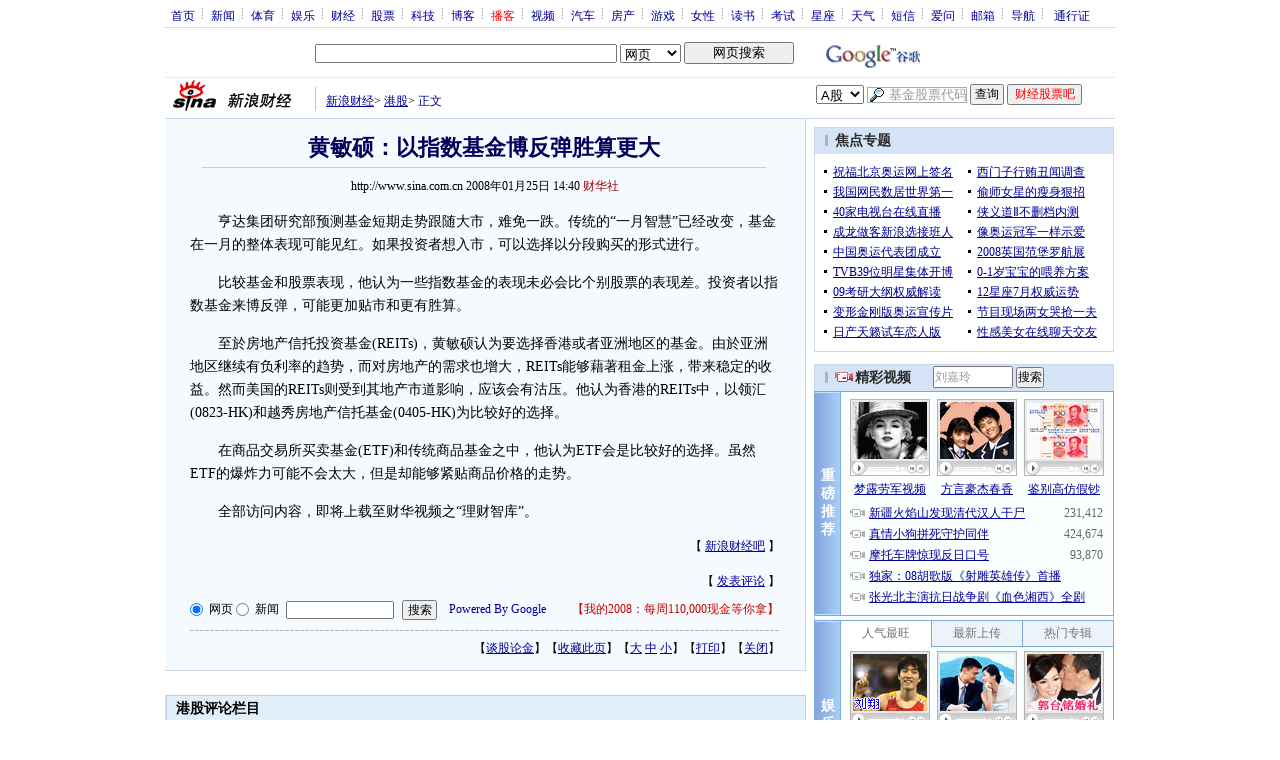

--- FILE ---
content_type: text/html
request_url: http://finance.sina.com.cn/stock/hkstock/hkstockbb/20080125/14404454271.shtml
body_size: 33997
content:
<!--[31,1,4454271] published at 2008-01-25 15:03:08 from #150 by 2451-->
<!--财华社-->
<!---->
<html>
<head>
<meta http-equiv="content-type" content="text/html; charset=gb2312">
<title>黄敏硕：以指数基金博反弹胜算更大_港股评论_新浪财经_新浪网</title>
<meta name="stencil" content="PGLS000125">
<meta name="publishid" content="31,1,4454271">
<meta name="subjectid" content="31,46,4700"><meta name="subjectid" content="31,46,4699"><meta name="subjectid" content="31,46,4410"><meta name="subjectid" content="31,46,4259"><meta name="subjectid" content="31,46,2589"><meta name="subjectid" content="31,46,2520">
<meta name="keywords" content="黄敏硕：以指数基金博反弹胜算更大">
<meta name="description" content="黄敏硕：以指数基金博反弹胜算更大">
<script type="text/javascript" src="http://i3.sinaimg.cn/home/sinaflash.js"></script>

<style type="text/css">
/* 通用 */
*{margin:0;padding:0;}
body {background: #FFF;color:#000;margin:0;text-align:center;}
td,div{font-size:12px;}
ul,li{list-style:none;}
ul,p,ol{line-height:20px;}
select,input{vertical-align:middle;}
img{border:0;}

.f14 {font-size:14px;}
.lh20 {line-height:20px;}
.b1{border:1px #fcc solid;}
	
a{text-decoration: underline;color: #009}
/*a:visited{color:#800080;}*/
a:hover{color: #f00;}


.f14links{line-height:23px;}
.f14links,.f14links a{font-size:14px;color:#009;}
.f14links a:hover{color:#F00;}
.f14links li{padding-left:13px;background:url(http://i0.sinaimg.cn/dy/legal/2006index/news_law_hz_012.gif) no-repeat 3px 45%;}

.clearit{clear:both;font-size:0;line-height:0;height:0;}

#wrap{width:950px; overflow:hidden; margin:0 auto;background:#FFF;text-align:left;}

.split{font-size:0;line-height:0;clear:both;height:6px;}
.lsplit{font-size:0;line-height:0;clear:both;height:15px;}

/*顶部导航开始*/
/* 070328修改 ws begin */
.top_bar{text-align:center; background:#fff; border-bottom:1px #ddd solid; height:27px; color:#acb4be; margin-bottom:8px; width:950px;}
.top_bar a{color:#009; display:block; height:13px; overflow:hidden; margin:8px 0 0 0; text-align:center;}
.top_bar a:hover{color:#c00;}
a.navnoline{border-right:0;}
.top_bar_sline{width:3px; color:#acb4be; background:url(http://i1.sinaimg.cn/cj/deco/2007/0329/con_070328_ws_001.gif) no-repeat center 8px;}
.logininfo{display:block;}
.logininfo strong{display:block; float:right; padding:8px 0 0 10px;color:#999; text-align:right;}
.logininfo a{width:30px; float:right;}
/* 070328修改 ws end */

.lo_links{padding-left:10px;padding-top:2px;}

/*正文左边控制开始*/
.lc_blue{background:url(http://i0.sinaimg.cn/cj/deco/2007/0329/con_070227_ws_002.gif) repeat-y #fff; border-bottom:1px #dedfde solid;}
.lc_blue h1{text-align:center;padding:4px 0;font-size:22px;font-weight:bold;border-bottom:1px solid #becde5;margin:0 0 10px 37px;color:#03005C; width:564px;}
.lc_blue .from_info{text-align:center;}
.lc_blue .lcBlk{background:#f5fafe; padding:10px 0 0 0; border:1px #cbd7ec solid; border-top:none; border-left:none;}

.artibody{margin:15px 25px;font-size:14px;line-height:23px;}
.artibody img{border:1px solid #000;}
.artibody img.video { border:0px; vertical-align:middle; margin:7px 0;}
.artibody p{font-size:14px;line-height:23px;margin:15px 0;}

.vote_11 img{border:0px solid #000;}
.toollinks{text-align:right;padding:10px 0 8px;background:url(http://i0.sinaimg.cn/bb/article/ar_hz_001.gif) repeat-x left top;margin:10px 25px 5px;}

.xgzt{border-top:1px solid #BECEE6;border-left:1px solid #BECEE6;}
.xgzt a{font-size:14px;}
.xgzt td{border-bottom:1px solid #BECEE6;border-right:1px solid #BECEE6;}
.xgzt h2,.xgzt h3{margin:0;padding:0;padding:4px;font-size:14px;font-weight:bold;float:left;}

/* 070227修改 ws begin */
.fixedBLK{border:1px solid #C6C6C6;background:#FFF;width:300px;float:left;}
/* 070227修改 ws end */
.fixedBLK .title{background:#D4E3F6;}
.fixedBLK .title h2{padding:4px 20px;background:url(http://i1.sinaimg.cn/bb/article/ar_hz_002.gif) no-repeat 10px 45%;font-size:14px;color:#292929;}
.fixedBLK .title h2 a {font-size:14px;color:#292929;text-decoration:none;font-weight:bold;}
.fixedBLK .title h2 a:hover{color:#CC0000;text-decoration:underline;}
.fixedBLK .content{padding:8px 9px 7px 9px;}
.fixedBLK .content img{border:1px solid #000;}
.fixedBLK .content .list{padding:0;}

.rcb table{border-top:1px solid #EBB9E5;border-left:1px solid #EBB9E5;}
.rcb td{border-right:1px solid #EBB9E5;border-bottom:1px solid #EBB9E5;padding:4px;}
.rcb .user{background:#FBE0FD;color:#656565;}
.rcb .commbody{background:#FFF url(http://i2.sinaimg.cn/bb/article/ar_hz_003.gif) no-repeat 10px 45%;padding-left:30px;}

.grayBLK{border:1px solid #C6C6C6;padding:6px 0;float:left;background:#F1F1F1;}
.grayBLK td{line-height:20px;}

.bAD{border:1px solid #C6C6C6;background:#FFF;}
.adContent{padding:8px 0;}

.fAD a{color:#2D2D2D;}

.rd{font-size:0;line-height:0;height:1px;background:url(http://i3.sinaimg.cn/bb/article/ar_hz_004.gif) repeat-x left top;margin:10px 0;}

.bllink,.bll a{color:#000;}

.pl15{padding-left:15px;}

.greenlinks,.greenlinks a{color:#298F00;text-decoration:none;}

.footer{padding:15px 0; color:#4d4d4d;}
.footer a,.footer a:visited{color:#4d4d4d;}
.footer a:hover{color:#f00;}

.rc_trans,.vsplit{border-top:1px solid #cbd7ec;}

.hotNC{border:1px solid #BECEE6;background:#FFF;margin:10px 0;}
.hotNC h2{padding:5px;background:#E1EFFA;border-bottom:1px solid #BECEE6;font-size:14px;font-weight:bold;}
.hotNC ul{padding:5px;}
.hotNC li{padding-left:10px;background:url(http://i3.sinaimg.cn/bb/article/ar_hz_008.gif) no-repeat 2px 45%;}

.starSearchBLK{background:#F3F3F3;border:1px solid #CCC}
.sw4f{width:74px;}

.mouseTipsCon { display:none;}
.mouseTips { font-size:12px; text-align:left; position:absolute;z-index:999;width:384px;padding:0px 2px 2px 0;background:#FBE0FD; display:none;}
.mouseTips dl{ border:1px solid #EBB9E5;background:#FFF;padding:4px 4px 4px 10px; }
/* 鼠标提示层中标题的css */
.mouseTips dt{ color:#C50600; font-size:14px; line-height:20px; margin-bottom:4px; border-bottom:1px dashed #D6D8E4; }
/* 鼠标提示层中列表的css */
.mouseTips dd{ line-height:20px; }
/* 鼠标提示层中日期的css */
.mouseTips dd span {color:#5169E4;}
/* 鼠标提示层中关闭按钮的css */
.closeTipBtn {cursor:pointer; position:absolute;z-index:99999; right:10px; top:5px;}

/* 3取2 和2取1 容器中初始显示内容 css */
.tips1 {color:#F00; line-height:30px;}

/* 默认广告不显示 css */
.adNone { display:none; }
.rightShell{background:#FFF;padding-top:8px;}
.yqlink a{font-size:14px;}
.redLink a,.redLink a:hover,.redLink a:visited{color:#CC0000}

.normalSearch{background:#F3F3F3;border:1px solid #CCC;}
.babySearch{background:#FEF4FE;border:1px solid #DD96D4;}

.allp4{padding:12px 0 8px 14px; line-height:23px;text-align:center;width:570px;overflow:hidden;}
.allp4 .rp{width:1000px;}
.allp4 .pic{width:132px;text-align:center;float:left;margin-right:9px}
.allp4 .pic img{border:1px solid #000;}
.allp4 p,.allp4 p a{font-size:12px;}

.ADtit1{height:27px;clear:both;background:#000 url(http://i2.sinaimg.cn/ty/af1/ar_hz_028.gif) no-repeat left top;}
.ADtit2{height:27px;clear:both;background:#000 url(http://i3.sinaimg.cn/ty/af1/ar_hz_029.gif) no-repeat left top;}

p.adlink{text-align:center;}
p.adlink a{color:#FFF;}
p.adlink a:hover{color:#000;}

#adtext_1 a{color:#000}
#adtext_1 a:visited{color:#000;}
#adtext_1 a:hover{color:#f00;}

.yqin {display:inline; height:0px; width:0px; position:absolute; text-align:left;}
A.iask_f14:link,A.iask_f14:visited,A.iask_f14:active,A.iask_f14:hover {font-size:14px;text-decoration:none;color: #ff0000;}
A.akey:link {text-decoration:none;color: #009;}
A.akey:visited {text-decoration:none;color: #800080;}
A.akey:active,A.akey:hover {text-decoration:underline;color : #ff0000}

.ConPlayer{ }
.ConPlayer .ConPlayerM{ margin-top:10px;}

#bnTxtPlayerPList a { color:#173480; text-decoration:underline; font-weight:bold;}
#bnTxtPlayerPList a:link {color:#173480;}
#bnTxtPlayerPList a:visited {color:#173480;}
#bnTxtPlayerPList a:hover,#bnTxtPlayerPList a:active,#bnTxtPlayerPList a:focus {color:#f00;}
/* 播放器 发表评论 链接 */
a.mplink { text-decoration: none;}
a.mplink:link,a.mplink:visited {color:#000038;}
a.mplink:hover,a.mplink:active,a.mplink:focus { color:#ffc;}

#videoDisplay object {border:1px solid #000;}
/* 视频底部 容器 div */
div.playerAdd {width:583px; height:234px; overflow:hidden; text-align:left; }
/* 视频底部 标题 div */
div.playerAddTitle { height:29px;background:url(http://i0.sinaimg.cn/cctv/bn/2007/0212/title_r_bg_zp.gif) right bottom no-repeat;}
ul.playerAddLot {background:#777;}
ul.playerAddLot li {float:left; border-top:1px solid #cfcfcf; background:#f0f0f0;}
ul.playerAddLot li div { font-size:14px; font-weight:bold; float:left; padding:0px 18px; border:1px solid #fff; height:25px; line-height:25px; cursor:pointer; }
ul.playerAddLot li.start { background:url(http://i2.sinaimg.cn/cctv/bn/2007/0212/lot_l_bg.gif) left top no-repeat; width:1px; height:29px; border-top:0px;}
ul.playerAddLot li.focus { border-bottom:1px solid #fff; }
ul.playerAddLot li.focus div { background:url(http://i2.sinaimg.cn/cctv/bn/2007/0212/lot_focus_bg.gif) top repeat-x;}
/* 视频介绍 */
div.aboutVideoText { padding:11px 14px; height:180px; overflow:auto;}
div.aboutVideoText p{ text-indent:0em; font-size:14px; line-height:23px; }
/* 查看留言 */
div.leaveWordArea { padding:10px 14px 10px 18px;}
div.leaveWordArea {}
/* 相关视频 ul li*/
div.aboutVideoArea {padding:17px;}
div.aboutVideoArea ul{ float:left; width:270px;}
div.aboutVideoArea ul li {padding:0 0 0 9px; width:260px; height:20px; line-height:20px; overflow:hidden; list-style-type:none;background:url(http://i0.sinaimg.cn/cctv/bn/zw/bn_zw_ws_004.gif) 0 8px no-repeat; }

/* 评论信息显示 */
#leaveWordCon {}
#leaveWordCon dl { line-height:22px; overflow:auto;padding:5px 10px 5px 10px; height:150px; width:540px;}
#leaveWordCon dt { color:#656565; font-weight:normal; background-color:#EEF4F9; padding-left:2px; }
#leaveWordCon dd { padding-left:25px; background:url(http://i2.sinaimg.cn/dy/pl/dis01.gif) 5px top no-repeat; }
/* 评论表单链接 */
.form a:link,.form a:visited{text-decoration:none;color:#2773a8;}
.form a:active,.form a:hover{text-decoration:none;color:#f00;}
/* 视频播放器及相关视频 评论表单 end */

/* 间隔 */
.HSpace01{height:6px; overflow:hidden; width:1px;}
.HSpace02{height:8px; overflow:hidden; width:1px;}
.HSpace03{height:10px; overflow:hidden; width:1px;}

.Part_M_1{border:1px solid #dedfde; border-bottom:none; width:298px;}
.Part_M_1 h3{font-size:12px;font-weight:normal;height:23px;line-height:23px;background:#ededed;padding-left:12px; clear:both;}
.Part_M_1 a:link{color:#666;text-decoration:underline;}
.Part_M_1 a:hover{color:#f00;text-decoration:underline;}

.medialogo{float:right; height:21px;}
.linkRed01 a{text-decoration:underline;color:#C00;}
.linkRed01 a:hover{color:#f00;}
.linkRed02 a{text-decoration:none;color:#A20010;}
.linkRed02 a:hover{color:#f00;}
.linkRed02{color:#A20010;}
.iAskBtn{width:71px; height:20px; margin:0; margin-left:5px; font-size:12px;}
.iAskIpt{width:114px; height:20px; font-size:12px; color:#939791; padding:2px 0 0 2px; border:1px #acb4be solid;}
.iAskLLogo{padding-left:6px;}

.AdConBtm585{background:#f7f7f7; border:1px #dedfde solid; padding:10px 0 0 0;}
.XqJg-Blk-V-t img{border:0px solid #000;}
</style>

<!--[if IE]>
<style type="text/css">
.Part_M_1{width:300px;}
</style>
<![endif]-->

<style>
.yqin {display:inline; height:0px; width:0px; position:absolute; text-align:left;}
A.iask_f14:link,A.iask_f14:visited,A.iask_f14:active,A.iask_f14:hover {font-size:14px;text-decoration:none;color: #ff0000;}
A.akey:link {text-decoration:none;color: #0000ff;}
A.akey:visited {text-decoration:none;color: #800080;}
A.akey:active,A.akey:hover {text-decoration:underline;color : #ff0000}
</style>

<script language="JavaScript" type="text/javascript">
//<![CDATA[
document.domain = "sina.com.cn";
function GetObj(objName){
	if(document.getElementById){
		return eval('document.getElementById("' + objName + '")');
	}else if(document.layers){
		return eval("document.layers['" + objName +"']");
	}else{
		return eval('document.all.' + objName);
	}
}
//========================= 设置字体大中小 start =============
	function doZoom(size){
		var artibody = document.getElementById('artibody');
		if(!artibody){
			return;
		}
		var artibodyChild = artibody.childNodes;
		artibody.style.fontSize = size + 'px';
		//再对artibody div内的直接html节点设置fontSize属性
		for(var i = 0; i < artibodyChild.length; i++){
			if(artibodyChild[i].nodeType == 1){
				artibodyChild[i].style.fontSize = size + 'px';
			}
		}		
	}
//========================= 设置字体大中小 end =============

//========================= 打印正文部分 start =============
//print js begin

	function LoadPrintJsCallBack()
	{
		if(typeof forSPrint == "object" && forSPrint.Print)
		{
			forSPrint.Print();
		}
	}

	function SinaPrintGetBrowser(){
		if (navigator.userAgent.indexOf("MSIE") != -1)
		{
			return 1; 
		}
		else if (navigator.userAgent.indexOf("Firefox") != -1)
		{
			return 2; 
		}
		else if (navigator.userAgent.indexOf("Navigator") != -1)
		{
			return 3;
		}
		else if (navigator.userAgent.indexOf("Opera") != -1 )
		{
			return 4;
		}else
		{
			return 5;
		}
	}

	function LoadPrintJs()
	{
		var myBrowser = SinaPrintGetBrowser();

		if(myBrowser == 1)
		{
			var js_url = "http://i3.sinaimg.cn/dy/col/2007/0207/print.js";
			var js = document.createElement( "script" ); 
			js.setAttribute( "type", "text/javascript" );
			js.setAttribute( "src", js_url);
			js.setAttribute( "id", "sinaPrintJsUrl");
			document.body.insertBefore( js, null);
			document.getElementById("sinaPrintJsUrl").onreadystatechange = LoadPrintJsCallBack;
		}
		else
		{
			var js_url = "http://i3.sinaimg.cn/dy/col/2007/0207/print.js";
			var js = document.createElement( "script" ); 
			js.setAttribute( "type", "text/javascript" );
			js.setAttribute( "src", js_url);
			js.setAttribute( "id", "sinaPrintJsUrl");
			js.setAttribute( "onload", "LoadPrintJsCallBack()");
			document.body.insertBefore( js, null);					
		}
	}



//print js end
//========================= 打印正文部分 end =============
	
//========================= 处理广告有效性 start =============
/**
 * 判断广告有效性
 * @return boolean
 */
//发布日期
var pagepubtime;
//需要检测的日期差
var difDay;

//广告显示判断
function checkPubTime(){

	//分解年、月、日
	DateTime = new Array(); 
	DateTime = pagepubtime.split("-");
	var year = DateTime[0];
	var month = DateTime[1];
	var day = DateTime[2];

	//用得到的年、月、日生成日期对象
	var pubTime = new Date(year,month - 1,day);
	//得到当前日期
	var now = new Date();

	//计算出当前日期与发布日期之间的毫秒差值
	var dif = now.getTime() - pubTime.getTime();

	//一天24小时、一小时60分、一分60秒、一秒1000毫秒
	if(dif > difDay * 24 * 60 * 60 * 1000){
		return false;
	}
	return true;
}
/**
 * 处理广告图片 指定天数后不显示 广告图片初始使用css控制不显示
 * @param 多个广告容器的id
 */
function HandlerAd(){
	var curObj = null;
	for(var i = 0; i < arguments.length; i++){
		curObj = GetObj(arguments[i]);
		if(checkPubTime()){
			if(!curObj){ 
				continue;
			}
			curObj.style.display = "block";
		}
	}
	
}
//========================= 处理广告有效性 end =============



	
//========================= 处理页面广告内容 start =============
	function DisplayAd(){
	pagepubtime = "2008-01-25"; //发布日期
	difDay = 180;				//需要检测的日期差 单位：天
	HandlerAd("PublicRelation1","PublicRelation2","PublicRelation3","PublicRelation4","PublicRelation5","PublicRelation6","PublicRelation7","PublicRelation8","PublicRelation9","PublicRelation10");		
	}
//========================= 处理页面广告内容 end =============
	
window.onload = function(){
	
	//触发鼠标提示
	mouseTipNode = GetObj("mouseTip");

/*
	//触发随机3取2 2取1 内容
	ShowGet2Form3();
	if(IsCookie()){//如果cookie可以使用 则使用交替显示2取1内容 否则随机显示
		SwithShowGet1Form2();
	}else{
		ShowGet1Form2();
	}
*/
	
}
	
//]]>
</script>

<!-- 媒体logo高度限制 begin -->
<script type="text/javascript">
<!--
var flag=false;
function DrawImage(ImgD){
	var image=new Image();
	var iwidth = 999;
	var iheight = 21; //定义允许高度，当宽度大于这个值时等比例缩小
	image.src=ImgD.src;
	if(image.width>0 && image.height>0){
		flag=true;
		if(image.width/image.height>= iwidth/iheight){
			if(image.width>iwidth){ 
				ImgD.width=iwidth;
				ImgD.height=(image.height*iwidth)/image.width;
			}else{
				ImgD.width=image.width; 
				ImgD.height=image.height;
			}
		}else{
			if(image.height>iheight){ 
				ImgD.height=iheight;
				ImgD.width=(image.width*iheight)/image.height; 
			}else{
				ImgD.width=image.width; 
				ImgD.height=image.height;
			}
		}
	}
} 
//调用：<img src="图片" onload="javascript:DrawImage(this)">
//-->
</script>
<!-- 媒体logo高度限制 end -->

</head>

<body><!-- body code begin -->

<!-- SUDA_CODE_START --> 
<script type="text/javascript"> 
//<!--
(function(){var an="V=2.1.16";var ah=window,F=document,s=navigator,W=s.userAgent,ao=ah.screen,j=ah.location.href;var aD="https:"==ah.location.protocol?"https://s":"http://",ay="beacon.sina.com.cn";var N=aD+ay+"/a.gif?",z=aD+ay+"/g.gif?",R=aD+ay+"/f.gif?",ag=aD+ay+"/e.gif?",aB=aD+"beacon.sinauda.com/i.gif?";var aA=F.referrer.toLowerCase();var aa="SINAGLOBAL",Y="FSINAGLOBAL",H="Apache",P="ULV",l="SUP",aE="UOR",E="_s_acc",X="_s_tentry",n=false,az=false,B=(document.domain=="sina.com.cn")?true:false;var o=0;var aG=false,A=false;var al="";var m=16777215,Z=0,C,K=0;var r="",b="",a="";var M=[],S=[],I=[];var u=0;var v=0;var p="";var am=false;var w=false;function O(){var e=document.createElement("iframe");e.src=aD+ay+"/data.html?"+new Date().getTime();e.id="sudaDataFrame";e.style.height="0px";e.style.width="1px";e.style.overflow="hidden";e.frameborder="0";e.scrolling="no";document.getElementsByTagName("head")[0].appendChild(e)}function k(){var e=document.createElement("iframe");e.src=aD+ay+"/ckctl.html";e.id="ckctlFrame";e.style.height="0px";e.style.width="1px";e.style.overflow="hidden";e.frameborder="0";e.scrolling="no";document.getElementsByTagName("head")[0].appendChild(e)}function q(){var e=document.createElement("script");e.src=aD+ay+"/h.js";document.getElementsByTagName("head")[0].appendChild(e)}function h(aH,i){var D=F.getElementsByName(aH);var e=(i>0)?i:0;return(D.length>e)?D[e].content:""}function aF(){var aJ=F.getElementsByName("sudameta");var aR=[];for(var aO=0;aO<aJ.length;aO++){var aK=aJ[aO].content;if(aK){if(aK.indexOf(";")!=-1){var D=aK.split(";");for(var aH=0;aH<D.length;aH++){var aP=aw(D[aH]);if(!aP){continue}aR.push(aP)}}else{aR.push(aK)}}}var aM=F.getElementsByTagName("meta");for(var aO=0,aI=aM.length;aO<aI;aO++){var aN=aM[aO];if(aN.name=="tags"){aR.push("content_tags:"+encodeURI(aN.content))}}var aL=t("vjuids");aR.push("vjuids:"+aL);var e="";var aQ=j.indexOf("#");if(aQ!=-1){e=escape(j.substr(aQ+1));aR.push("hashtag:"+e)}return aR}function V(aK,D,aI,aH){if(aK==""){return""}aH=(aH=="")?"=":aH;D+=aH;var aJ=aK.indexOf(D);if(aJ<0){return""}aJ+=D.length;var i=aK.indexOf(aI,aJ);if(i<aJ){i=aK.length}return aK.substring(aJ,i)}function t(e){if(undefined==e||""==e){return""}return V(F.cookie,e,";","")}function at(aI,e,i,aH){if(e!=null){if((undefined==aH)||(null==aH)){aH="sina.com.cn"}if((undefined==i)||(null==i)||(""==i)){F.cookie=aI+"="+e+";domain="+aH+";path=/"}else{var D=new Date();var aJ=D.getTime();aJ=aJ+86400000*i;D.setTime(aJ);aJ=D.getTime();F.cookie=aI+"="+e+";domain="+aH+";expires="+D.toUTCString()+";path=/"}}}function f(D){try{var i=document.getElementById("sudaDataFrame").contentWindow.storage;return i.get(D)}catch(aH){return false}}function ar(D,aH){try{var i=document.getElementById("sudaDataFrame").contentWindow.storage;i.set(D,aH);return true}catch(aI){return false}}function L(){var aJ=15;var D=window.SUDA.etag;if(!B){return"-"}if(u==0){O();q()}if(D&&D!=undefined){w=true}ls_gid=f(aa);if(ls_gid===false||w==false){return false}else{am=true}if(ls_gid&&ls_gid.length>aJ){at(aa,ls_gid,3650);n=true;return ls_gid}else{if(D&&D.length>aJ){at(aa,D,3650);az=true}var i=0,aI=500;var aH=setInterval((function(){var e=t(aa);if(w){e=D}i+=1;if(i>3){clearInterval(aH)}if(e.length>aJ){clearInterval(aH);ar(aa,e)}}),aI);return w?D:t(aa)}}function U(e,aH,D){var i=e;if(i==null){return false}aH=aH||"click";if((typeof D).toLowerCase()!="function"){return}if(i.attachEvent){i.attachEvent("on"+aH,D)}else{if(i.addEventListener){i.addEventListener(aH,D,false)}else{i["on"+aH]=D}}return true}function af(){if(window.event!=null){return window.event}else{if(window.event){return window.event}var D=arguments.callee.caller;var i;var aH=0;while(D!=null&&aH<40){i=D.arguments[0];if(i&&(i.constructor==Event||i.constructor==MouseEvent||i.constructor==KeyboardEvent)){return i}aH++;D=D.caller}return i}}function g(i){i=i||af();if(!i.target){i.target=i.srcElement;i.pageX=i.x;i.pageY=i.y}if(typeof i.layerX=="undefined"){i.layerX=i.offsetX}if(typeof i.layerY=="undefined"){i.layerY=i.offsetY}return i}function aw(aH){if(typeof aH!=="string"){throw"trim need a string as parameter"}var e=aH.length;var D=0;var i=/(\u3000|\s|\t|\u00A0)/;while(D<e){if(!i.test(aH.charAt(D))){break}D+=1}while(e>D){if(!i.test(aH.charAt(e-1))){break}e-=1}return aH.slice(D,e)}function c(e){return Object.prototype.toString.call(e)==="[object Array]"}function J(aH,aL){var aN=aw(aH).split("&");var aM={};var D=function(i){if(aL){try{return decodeURIComponent(i)}catch(aP){return i}}else{return i}};for(var aJ=0,aK=aN.length;aJ<aK;aJ++){if(aN[aJ]){var aI=aN[aJ].split("=");var e=aI[0];var aO=aI[1];if(aI.length<2){aO=e;e="$nullName"}if(!aM[e]){aM[e]=D(aO)}else{if(c(aM[e])!=true){aM[e]=[aM[e]]}aM[e].push(D(aO))}}}return aM}function ac(D,aI){for(var aH=0,e=D.length;aH<e;aH++){aI(D[aH],aH)}}function ak(i){var e=new RegExp("^http(?:s)?://([^/]+)","im");if(i.match(e)){return i.match(e)[1].toString()}else{return""}}function aj(aO){try{var aL="ABCDEFGHIJKLMNOPQRSTUVWXYZabcdefghijklmnopqrstuvwxyz0123456789+/=";var D="ABCDEFGHIJKLMNOPQRSTUVWXYZabcdefghijklmnopqrstuvwxyz0123456789-_=";var aQ=function(e){var aR="",aS=0;for(;aS<e.length;aS++){aR+="%"+aH(e[aS])}return decodeURIComponent(aR)};var aH=function(e){var i="0"+e.toString(16);return i.length<=2?i:i.substr(1)};var aP=function(aY,aV,aR){if(typeof(aY)=="string"){aY=aY.split("")}var aX=function(a7,a9){for(var a8=0;a8<a7.length;a8++){if(a7[a8]==a9){return a8}}return -1};var aS=[];var a6,a4,a1="";var a5,a3,a0,aZ="";if(aY.length%4!=0){}var e=/[^A-Za-z0-9\+\/\=]/g;var a2=aL.split("");if(aV=="urlsafe"){e=/[^A-Za-z0-9\-_\=]/g;a2=D.split("")}var aU=0;if(aV=="binnary"){a2=[];for(aU=0;aU<=64;aU++){a2[aU]=aU+128}}if(aV!="binnary"&&e.exec(aY.join(""))){return aR=="array"?[]:""}aU=0;do{a5=aX(a2,aY[aU++]);a3=aX(a2,aY[aU++]);a0=aX(a2,aY[aU++]);aZ=aX(a2,aY[aU++]);a6=(a5<<2)|(a3>>4);a4=((a3&15)<<4)|(a0>>2);a1=((a0&3)<<6)|aZ;aS.push(a6);if(a0!=64&&a0!=-1){aS.push(a4)}if(aZ!=64&&aZ!=-1){aS.push(a1)}a6=a4=a1="";a5=a3=a0=aZ=""}while(aU<aY.length);if(aR=="array"){return aS}var aW="",aT=0;for(;aT<aS.lenth;aT++){aW+=String.fromCharCode(aS[aT])}return aW};var aI=[];var aN=aO.substr(0,3);var aK=aO.substr(3);switch(aN){case"v01":for(var aJ=0;aJ<aK.length;aJ+=2){aI.push(parseInt(aK.substr(aJ,2),16))}return decodeURIComponent(aQ(aP(aI,"binnary","array")));break;case"v02":aI=aP(aK,"urlsafe","array");return aQ(aP(aI,"binnary","array"));break;default:return decodeURIComponent(aO)}}catch(aM){return""}}var ap={screenSize:function(){return(m&8388608==8388608)?ao.width+"x"+ao.height:""},colorDepth:function(){return(m&4194304==4194304)?ao.colorDepth:""},appCode:function(){return(m&2097152==2097152)?s.appCodeName:""},appName:function(){return(m&1048576==1048576)?((s.appName.indexOf("Microsoft Internet Explorer")>-1)?"MSIE":s.appName):""},cpu:function(){return(m&524288==524288)?(s.cpuClass||s.oscpu):""},platform:function(){return(m&262144==262144)?(s.platform):""},jsVer:function(){if(m&131072!=131072){return""}var aI,e,aK,D=1,aH=0,i=(s.appName.indexOf("Microsoft Internet Explorer")>-1)?"MSIE":s.appName,aJ=s.appVersion;if("MSIE"==i){e="MSIE";aI=aJ.indexOf(e);if(aI>=0){aK=window.parseInt(aJ.substring(aI+5));if(3<=aK){D=1.1;if(4<=aK){D=1.3}}}}else{if(("Netscape"==i)||("Opera"==i)||("Mozilla"==i)){D=1.3;e="Netscape6";aI=aJ.indexOf(e);if(aI>=0){D=1.5}}}return D},network:function(){if(m&65536!=65536){return""}var i="";i=(s.connection&&s.connection.type)?s.connection.type:i;try{F.body.addBehavior("#default#clientCaps");i=F.body.connectionType}catch(D){i="unkown"}return i},language:function(){return(m&32768==32768)?(s.systemLanguage||s.language):""},timezone:function(){return(m&16384==16384)?(new Date().getTimezoneOffset()/60):""},flashVer:function(){if(m&8192!=8192){return""}var aK=s.plugins,aH,aL,aN;if(aK&&aK.length){for(var aJ in aK){aL=aK[aJ];if(aL.description==null){continue}if(aH!=null){break}aN=aL.description.toLowerCase();if(aN.indexOf("flash")!=-1){aH=aL.version?parseInt(aL.version):aN.match(/\d+/);continue}}}else{if(window.ActiveXObject){for(var aI=10;aI>=2;aI--){try{var D=new ActiveXObject("ShockwaveFlash.ShockwaveFlash."+aI);if(D){aH=aI;break}}catch(aM){}}}else{if(W.indexOf("webtv/2.5")!=-1){aH=3}else{if(W.indexOf("webtv")!=-1){aH=2}}}}return aH},javaEnabled:function(){if(m&4096!=4096){return""}var D=s.plugins,i=s.javaEnabled(),aH,aI;if(i==true){return 1}if(D&&D.length){for(var e in D){aH=D[e];if(aH.description==null){continue}if(i!=null){break}aI=aH.description.toLowerCase();if(aI.indexOf("java plug-in")!=-1){i=parseInt(aH.version);continue}}}else{if(window.ActiveXObject){i=(new ActiveXObject("JavaWebStart.IsInstalled")!=null)}}return i?1:0}};var ad={pageId:function(i){var D=i||r,aK="-9999-0-0-1";if((undefined==D)||(""==D)){try{var aH=h("publishid");if(""!=aH){var aJ=aH.split(",");if(aJ.length>0){if(aJ.length>=3){aK="-9999-0-"+aJ[1]+"-"+aJ[2]}D=aJ[0]}}else{D="0"}}catch(aI){D="0"}D=D+aK}return D},sessionCount:function(){var e=t("_s_upa");if(e==""){e=0}return e},excuteCount:function(){return SUDA.sudaCount},referrer:function(){if(m&2048!=2048){return""}var e=/^[^\?&#]*.swf([\?#])?/;if((aA=="")||(aA.match(e))){var i=V(j,"ref","&","");if(i!=""){return escape(i)}}return escape(aA)},isHomepage:function(){if(m&1024!=1024){return""}var D="";try{F.body.addBehavior("#default#homePage");D=F.body.isHomePage(j)?"Y":"N"}catch(i){D="unkown"}return D},PGLS:function(){return(m&512==512)?h("stencil"):""},ZT:function(){if(m&256!=256){return""}var e=h("subjectid");e.replace(",",".");e.replace(";",",");return escape(e)},mediaType:function(){return(m&128==128)?h("mediaid"):""},domCount:function(){return(m&64==64)?F.getElementsByTagName("*").length:""},iframeCount:function(){return(m&32==32)?F.getElementsByTagName("iframe").length:""}};var av={visitorId:function(){var i=15;var e=t(aa);if(e.length>i&&u==0){return e}else{return}},fvisitorId:function(e){if(!e){var e=t(Y);return e}else{at(Y,e,3650)}},sessionId:function(){var e=t(H);if(""==e){var i=new Date();e=Math.random()*10000000000000+"."+i.getTime()}return e},flashCookie:function(e){if(e){}else{return p}},lastVisit:function(){var D=t(H);var aI=t(P);var aH=aI.split(":");var aJ="",i;if(aH.length>=6){if(D!=aH[4]){i=new Date();var e=new Date(window.parseInt(aH[0]));aH[1]=window.parseInt(aH[1])+1;if(i.getMonth()!=e.getMonth()){aH[2]=1}else{aH[2]=window.parseInt(aH[2])+1}if(((i.getTime()-e.getTime())/86400000)>=7){aH[3]=1}else{if(i.getDay()<e.getDay()){aH[3]=1}else{aH[3]=window.parseInt(aH[3])+1}}aJ=aH[0]+":"+aH[1]+":"+aH[2]+":"+aH[3];aH[5]=aH[0];aH[0]=i.getTime();at(P,aH[0]+":"+aH[1]+":"+aH[2]+":"+aH[3]+":"+D+":"+aH[5],360)}else{aJ=aH[5]+":"+aH[1]+":"+aH[2]+":"+aH[3]}}else{i=new Date();aJ=":1:1:1";at(P,i.getTime()+aJ+":"+D+":",360)}return aJ},userNick:function(){if(al!=""){return al}var D=unescape(t(l));if(D!=""){var i=V(D,"ag","&","");var e=V(D,"user","&","");var aH=V(D,"uid","&","");var aJ=V(D,"sex","&","");var aI=V(D,"dob","&","");al=i+":"+e+":"+aH+":"+aJ+":"+aI;return al}else{return""}},userOrigin:function(){if(m&4!=4){return""}var e=t(aE);var i=e.split(":");if(i.length>=2){return i[0]}else{return""}},advCount:function(){return(m&2==2)?t(E):""},setUOR:function(){var aL=t(aE),aP="",i="",aO="",aI="",aM=j.toLowerCase(),D=F.referrer.toLowerCase();var aQ=/[&|?]c=spr(_[A-Za-z0-9]{1,}){3,}/;var aK=new Date();if(aM.match(aQ)){aO=aM.match(aQ)[0]}else{if(D.match(aQ)){aO=D.match(aQ)[0]}}if(aO!=""){aO=aO.substr(3)+":"+aK.getTime()}if(aL==""){if(t(P)==""){aP=ak(D);i=ak(aM)}at(aE,aP+","+i+","+aO,365)}else{var aJ=0,aN=aL.split(",");if(aN.length>=1){aP=aN[0]}if(aN.length>=2){i=aN[1]}if(aN.length>=3){aI=aN[2]}if(aO!=""){aJ=1}else{var aH=aI.split(":");if(aH.length>=2){var e=new Date(window.parseInt(aH[1]));if(e.getTime()<(aK.getTime()-86400000*30)){aJ=1}}}if(aJ){at(aE,aP+","+i+","+aO,365)}}},setAEC:function(e){if(""==e){return}var i=t(E);if(i.indexOf(e+",")<0){i=i+e+","}at(E,i,7)},ssoInfo:function(){var D=unescape(aj(t("sso_info")));if(D!=""){if(D.indexOf("uid=")!=-1){var i=V(D,"uid","&","");return escape("uid:"+i)}else{var e=V(D,"u","&","");return escape("u:"+unescape(e))}}else{return""}},subp:function(){return t("SUBP")}};var ai={CI:function(){var e=["sz:"+ap.screenSize(),"dp:"+ap.colorDepth(),"ac:"+ap.appCode(),"an:"+ap.appName(),"cpu:"+ap.cpu(),"pf:"+ap.platform(),"jv:"+ap.jsVer(),"ct:"+ap.network(),"lg:"+ap.language(),"tz:"+ap.timezone(),"fv:"+ap.flashVer(),"ja:"+ap.javaEnabled()];return"CI="+e.join("|")},PI:function(e){var i=["pid:"+ad.pageId(e),"st:"+ad.sessionCount(),"et:"+ad.excuteCount(),"ref:"+ad.referrer(),"hp:"+ad.isHomepage(),"PGLS:"+ad.PGLS(),"ZT:"+ad.ZT(),"MT:"+ad.mediaType(),"keys:","dom:"+ad.domCount(),"ifr:"+ad.iframeCount()];return"PI="+i.join("|")},UI:function(){var e=["vid:"+av.visitorId(),"sid:"+av.sessionId(),"lv:"+av.lastVisit(),"un:"+av.userNick(),"uo:"+av.userOrigin(),"ae:"+av.advCount(),"lu:"+av.fvisitorId(),"si:"+av.ssoInfo(),"rs:"+(n?1:0),"dm:"+(B?1:0),"su:"+av.subp()];return"UI="+e.join("|")},EX:function(i,e){if(m&1!=1){return""}i=(null!=i)?i||"":b;e=(null!=e)?e||"":a;return"EX=ex1:"+i+"|ex2:"+e},MT:function(){return"MT="+aF().join("|")},V:function(){return an},R:function(){return"gUid_"+new Date().getTime()}};function ax(){var aK="-",aH=F.referrer.toLowerCase(),D=j.toLowerCase();if(""==t(X)){if(""!=aH){aK=ak(aH)}at(X,aK,"","weibo.com")}var aI=/weibo.com\/reg.php/;if(D.match(aI)){var aJ=V(unescape(D),"sharehost","&","");var i=V(unescape(D),"appkey","&","");if(""!=aJ){at(X,aJ,"","weibo.com")}at("appkey",i,"","weibo.com")}}function d(e,i){G(e,i)}function G(i,D){D=D||{};var e=new Image(),aH;if(D&&D.callback&&typeof D.callback=="function"){e.onload=function(){clearTimeout(aH);aH=null;D.callback(true)}}SUDA.img=e;e.src=i;aH=setTimeout(function(){if(D&&D.callback&&typeof D.callback=="function"){D.callback(false);e.onload=null}},D.timeout||2000)}function x(e,aH,D,aI){SUDA.sudaCount++;if(!av.visitorId()&&!L()){if(u<3){u++;setTimeout(x,500);return}}var i=N+[ai.V(),ai.CI(),ai.PI(e),ai.UI(),ai.MT(),ai.EX(aH,D),ai.R()].join("&");G(i,aI)}function y(e,D,i){if(aG||A){return}if(SUDA.sudaCount!=0){return}x(e,D,i)}function ab(e,aH){if((""==e)||(undefined==e)){return}av.setAEC(e);if(0==aH){return}var D="AcTrack||"+t(aa)+"||"+t(H)+"||"+av.userNick()+"||"+e+"||";var i=ag+D+"&gUid_"+new Date().getTime();d(i)}function aq(aI,e,i,aJ){aJ=aJ||{};if(!i){i=""}else{i=escape(i)}var aH="UATrack||"+t(aa)+"||"+t(H)+"||"+av.userNick()+"||"+aI+"||"+e+"||"+ad.referrer()+"||"+i+"||"+(aJ.realUrl||"")+"||"+(aJ.ext||"");var D=ag+aH+"&gUid_"+new Date().getTime();d(D,aJ)}function aC(aK){var i=g(aK);var aI=i.target;var aH="",aL="",D="";var aJ;if(aI!=null&&aI.getAttribute&&(!aI.getAttribute("suda-uatrack")&&!aI.getAttribute("suda-actrack")&&!aI.getAttribute("suda-data"))){while(aI!=null&&aI.getAttribute&&(!!aI.getAttribute("suda-uatrack")||!!aI.getAttribute("suda-actrack")||!!aI.getAttribute("suda-data"))==false){if(aI==F.body){return}aI=aI.parentNode}}if(aI==null||aI.getAttribute==null){return}aH=aI.getAttribute("suda-actrack")||"";aL=aI.getAttribute("suda-uatrack")||aI.getAttribute("suda-data")||"";sudaUrls=aI.getAttribute("suda-urls")||"";if(aL){aJ=J(aL);if(aI.tagName.toLowerCase()=="a"){D=aI.href}opts={};opts.ext=(aJ.ext||"");aJ.key&&SUDA.uaTrack&&SUDA.uaTrack(aJ.key,aJ.value||aJ.key,D,opts)}if(aH){aJ=J(aH);aJ.key&&SUDA.acTrack&&SUDA.acTrack(aJ.key,aJ.value||aJ.key)}}if(window.SUDA&&Object.prototype.toString.call(window.SUDA)==="[object Array]"){for(var Q=0,ae=SUDA.length;Q<ae;Q++){switch(SUDA[Q][0]){case"setGatherType":m=SUDA[Q][1];break;case"setGatherInfo":r=SUDA[Q][1]||r;b=SUDA[Q][2]||b;a=SUDA[Q][3]||a;break;case"setPerformance":Z=SUDA[Q][1];break;case"setPerformanceFilter":C=SUDA[Q][1];break;case"setPerformanceInterval":K=SUDA[Q][1]*1||0;K=isNaN(K)?0:K;break;case"setGatherMore":M.push(SUDA[Q].slice(1));break;case"acTrack":S.push(SUDA[Q].slice(1));break;case"uaTrack":I.push(SUDA[Q].slice(1));break}}}aG=(function(D,i){if(ah.top==ah){return false}else{try{if(F.body.clientHeight==0){return false}return((F.body.clientHeight>=D)&&(F.body.clientWidth>=i))?false:true}catch(aH){return true}}})(320,240);A=(function(){return false})();av.setUOR();var au=av.sessionId();window.SUDA=window.SUDA||[];SUDA.sudaCount=SUDA.sudaCount||0;SUDA.log=function(){x.apply(null,arguments)};SUDA.acTrack=function(){ab.apply(null,arguments)};SUDA.uaTrack=function(){aq.apply(null,arguments)};U(F.body,"click",aC);window.GB_SUDA=SUDA;GB_SUDA._S_pSt=function(){};GB_SUDA._S_acTrack=function(){ab.apply(null,arguments)};GB_SUDA._S_uaTrack=function(){aq.apply(null,arguments)};window._S_pSt=function(){};window._S_acTrack=function(){ab.apply(null,arguments)};window._S_uaTrack=function(){aq.apply(null,arguments)};window._S_PID_="";if(!window.SUDA.disableClickstream){y()}try{k()}catch(T){}})();
//-->
</script> 
<noScript> 
<div style='position:absolute;top:0;left:0;width:0;height:0;visibility:hidden'><img width=0 height=0 src='//beacon.sina.com.cn/a.gif?noScript' border='0' alt='' /></div> 
</noScript> 
<!-- SUDA_CODE_END -->

<!-- SSO_GETCOOKIE_START -->
<script type="text/javascript">var sinaSSOManager=sinaSSOManager||{};sinaSSOManager.getSinaCookie=function(){function dc(u){if(u==undefined){return""}var decoded=decodeURIComponent(u);return decoded=="null"?"":decoded}function ps(str){var arr=str.split("&");var arrtmp;var arrResult={};for(var i=0;i<arr.length;i++){arrtmp=arr[i].split("=");arrResult[arrtmp[0]]=dc(arrtmp[1])}return arrResult}function gC(name){var Res=eval("/"+name+"=([^;]+)/").exec(document.cookie);return Res==null?null:Res[1]}var sup=dc(gC("SUP"));if(!sup){sup=dc(gC("SUR"))}if(!sup){return null}return ps(sup)};</script>
<!-- SSO_GETCOOKIE_END -->

<script type="text/javascript">new function(r,s,t){this.a=function(n,t,e){if(window.addEventListener){n.addEventListener(t,e,false);}else if(window.attachEvent){n.attachEvent("on"+t,e);}};this.b=function(f){var t=this;return function(){return f.apply(t,arguments);};};this.c=function(){var f=document.getElementsByTagName("form");for(var i=0;i<f.length;i++){var o=f[i].action;if(this.r.test(o)){f[i].action=o.replace(this.r,this.s);}}};this.r=r;this.s=s;this.d=setInterval(this.b(this.c),t);this.a(window,"load",this.b(function(){this.c();clearInterval(this.d);}));}(/http:\/\/www\.google\.c(om|n)\/search/, "http://keyword.sina.com.cn/searchword.php", 250);</script>
<!-- body code end -->


<div id="wrap">
	<!--顶部导航开始-->
<div class="top_bar">
		<!-- stand_unipro_head start -->
		<div id="stand_unipro_head" style="display:none;">
			<table cellspacing="0" width="935">
			<tr>
			<td><a href="http://www.sina.com.cn/">首页</a></td>
			<td class="top_bar_sline"></td>
			<td><a href="http://news.sina.com.cn/">新闻</a></td>
			<td class="top_bar_sline"></td>
			<td><a href="http://sports.sina.com.cn/">体育</a></td>
			<td class="top_bar_sline"></td>
			<td><a href="http://ent.sina.com.cn/">娱乐</a></td>
			<td class="top_bar_sline"></td>
			<td><a href="http://finance.sina.com.cn/">财经</a></td>
			<td class="top_bar_sline"></td>
			<td><a href="http://finance.sina.com.cn/stock/">股票</a></td>
			<td class="top_bar_sline"></td>
			<td><a href="http://tech.sina.com.cn/">科技</a></td>
			<td class="top_bar_sline"></td>
			<td><a href="http://blog.sina.com.cn/">博客</a></td>
			<td class="top_bar_sline"></td>
			<td><a href="http://you.video.sina.com.cn/"><font color=red>播客</font></a></td>
			<td class="top_bar_sline"></td>
			<td><a href="http://video.sina.com.cn/">视频</a></td>
			<td class="top_bar_sline"></td>
			<td><a href="http://auto.sina.com.cn/">汽车</a></td>
			<td class="top_bar_sline"></td>
			<td><a href="http://house.sina.com.cn/">房产</a></td>
			<td class="top_bar_sline"></td>
			<td><a href="http://games.sina.com.cn/">游戏</a></td>
			<td class="top_bar_sline"></td>
			<td><a href="http://eladies.sina.com.cn/">女性</a></td>
			<td class="top_bar_sline"></td>
			<td><a href="http://book.sina.com.cn/">读书</a></td>
			<td class="top_bar_sline"></td>
			<td><a href="http://edu.sina.com.cn/">考试</a></td>
			<td class="top_bar_sline"></td>
			<td><a href="http://astro.sina.com.cn/">星座</a></td>
			<td class="top_bar_sline"></td>
			<td><a href="http://weather.news.sina.com.cn/">天气</a></td>
			<td class="top_bar_sline"></td>
			<td><a href="http://sms.sina.com.cn/">短信</a></td>
			<td class="top_bar_sline"></td>
			<td><a href="http://iask.com/">爱问</a></td>
			<td class="top_bar_sline"></td>
			<td><a href="http://mail.sina.com.cn/">邮箱</a></td>
			<td class="top_bar_sline"></td>
			<td><a href="http://news.sina.com.cn/guide/">导航</a></td>
			<td class="top_bar_sline"></td>
			<td><a href="http://unipro.sina.com.cn/" class="navnoline">通行证</a></td>
			</tr></table>
		</div>
		<!-- stand_unipro_head end -->
		<!-- stand_unipro_welcome start -->
		<div id="stand_unipro_welcome" style="display:none;">
			<table cellspacing="0" width="935">
			<tr>
			<td><a href="http://www.sina.com.cn/">首页</a></td>
			<td class="top_bar_sline"></td>
			<td><a href="http://news.sina.com.cn/">新闻</a></td>
			<td class="top_bar_sline"></td>
			<td><a href="http://sports.sina.com.cn/">体育</a></td>
			<td class="top_bar_sline"></td>
			<td><a href="http://ent.sina.com.cn/">娱乐</a></td>
			<td class="top_bar_sline"></td>
			<td><a href="http://finance.sina.com.cn/">财经</a></td>
			<td class="top_bar_sline"></td>
			<td><a href="http://finance.sina.com.cn/stock/">股票</a></td>
			<td class="top_bar_sline"></td>
			<td><a href="http://tech.sina.com.cn/">科技</a></td>
			<td class="top_bar_sline"></td>
			<td><a href="http://blog.sina.com.cn/">博客</a></td>
			<td class="top_bar_sline"></td>
			<td><a href="http://you.video.sina.com.cn/"><font color=red>播客</font></a></td>
			<td class="top_bar_sline"></td>
			<td><a href="http://video.sina.com.cn/">视频</a></td>
			<td class="top_bar_sline"></td>
			<td><a href="http://auto.sina.com.cn/">汽车</a></td>
			<td class="top_bar_sline"></td>
			<td><a href="http://house.sina.com.cn/">房产</a></td>
			<td class="top_bar_sline"></td>
			<td><a href="http://games.sina.com.cn/">游戏</a></td>
			<td class="top_bar_sline"></td>
			<td><a href="http://eladies.sina.com.cn/">女性</a></td>
			<td class="top_bar_sline"></td>
			<td><a href="http://book.sina.com.cn/">读书</a></td>
			<td class="top_bar_sline"></td>
			<td><a href="http://edu.sina.com.cn/">考试</a></td>
			<td class="top_bar_sline"></td>
			<td><a href="http://astro.sina.com.cn/">星座</a></td>
			<td class="top_bar_sline"></td>
			<td><a href="http://weather.news.sina.com.cn/">天气</a></td>
			<td class="top_bar_sline"></td>
			<td><a href="http://sms.sina.com.cn/">短信</a></td>
			<td class="top_bar_sline"></td>
			<td><a href="http://news.sina.com.cn/guide/">导航</a></td>
			<td class="top_bar_sline"></td>
			</tr>
			</table>
		</div>
		<!-- stand_unipro_welcome end -->		
<script type="text/javascript">
function getCookie(name) {

  var search;

  search = name + "="
  offset = document.cookie.indexOf(search) 
  if (offset != -1) {
    offset += search.length ;
    end = document.cookie.indexOf(";", offset) ;
    if (end == -1)
      end = document.cookie.length;
    return document.cookie.substring(offset, end);
  }
  else
    return "";
}

function unipro_clearCookie(name ) {
	document.cookie=name+"=; " + "domain=sina.com.cn; path=/; ";     
	//bites = document.cookie.split("; ");
} 

function getMobileNum(ckName){
var userInfo = getCookie(ckName).split(":");
	return userInfo[2];
}

function unipro_UniProLogout() {
	unipro_clearCookie("SINAPRO");
	unipro_clearCookie("SINA-AVATAR");
	unipro_clearCookie("SINAPROC");
	unipro_clearCookie("nick");
	unipro_clearCookie("SINA_NU");      
	unipro_clearCookie("SINA_OU");
	unipro_clearCookie("appmask");
	unipro_clearCookie("gender");
	unipro_clearCookie("UNIPROTM");
	unipro_clearCookie("UNIPROU");
	unipro_clearCookie("SINA_USER");
	unipro_clearCookie("SMS_COOKIE");
	return true;
}

function getUniproUrl_stand(){
	window.location='http://unipro.sina.com.cn/';
	return false;
}

function getUniproUrl_welcome(){
	unipro_UniProLogout();
	window.location=location.href;
	return false;	
}

function print_stand_unipro_head()
{
	GetObj("stand_unipro_head").style.display = "";
	
}


function print_stand_unipro_welcome()
{
	var unipro_login_nickname = getCookie( "nick" );
	var unipro_login_pos = unipro_login_nickname.indexOf( "(" );
	if ( unipro_login_pos != -1 )
	{
		unipro_login_nickname = unipro_login_nickname.substr( 0, unipro_login_pos );
	}
	var tmpHTML = '';
	tmpHTML = GetObj("stand_unipro_welcome").innerHTML;
	tmpHTML = tmpHTML.replace(/<\/tbody>/i,"");
	tmpHTML = tmpHTML.replace(/<\/tr>/i,"");
	tmpHTML = tmpHTML.replace(/<\/table>/i,"");
	
	if ( unipro_login_nickname!="" && unipro_login_nickname!="null" && unipro_login_nickname!=null && unipro_login_nickname!="undefined" ) {
	        
		if (unipro_login_nickname.length > 16)
		{
			unipro_login_nickname = unipro_login_nickname.substr(0, 16);
			unipro_login_nickname += "..";
		}
			
		tmpHTML += "<td><span class=\"logininfo\"><a href=\"#\" onClick=\"return getUniproUrl_welcome()\" class=\"navnoline\">退出</a><strong>"+unipro_login_nickname+",</strong></span></td>";

	} else {
		tmpHTML += "<td><span class=\"logininfo\"><a href=\"#\" onClick=\"return getUniproUrl_welcome()\" class=\"navnoline\">退出</a><strong>新浪过客,</strong></span></td>";
	}

	tmpHTML += "</tr></tbody></table>";
	GetObj("stand_unipro_welcome").innerHTML = tmpHTML;
	GetObj("stand_unipro_welcome").style.display = "";

}

function checkiask()
{
	if (document._searchiask.k.value=="请输关键词" || document._searchiask.k.value=="" )
	{
		window.open("http://iask.com");
		return false;
	}
	return true;
}
</script>

<script language="javascript">
if (getCookie("SINAPRO") == "") {
	print_stand_unipro_head();

} else {

	print_stand_unipro_welcome();

}
</script>
</div>
	<!--顶部导航结束-->

	<!-- 顶通广告 begin -->
	<table width=950 border="0" cellspacing="0" cellpadding="0" id="PublicRelation1" class="adNone">
		<tr>
			<!-- 顶通广告 尺寸750x90 start -->
			<td width="750"><iframe frameborder="0" marginheight="0" marginwidth="0" scrolling="no" width="750" height="90" src="http://pfp.sina.com.cn/iframe/finance/9/2007-09-28/20277.html"></iframe></td>
			<!-- 顶通广告 尺寸750x90 end -->
			<td width="8"></td>
			<!-- 今日导读 尺寸189x90 start -->
			<td width="190"  class="starSearchBLK" align="center" style="background:#fff; border:1px #dedede solid; border-top:none;" valign="top">
				<!-- 今日导读 begin -->
				<iframe frameborder="0" height="88" width="190" marginheight="0" marginwidth="0" scrolling="no" src="http://pfp.sina.com.cn/iframe/finance/20070329/465.html"></iframe>	
				<!-- 今日导读 end -->
			</td>			
			<!-- 今日导读 尺寸189x90 end -->
		</tr>
	</table>				
	<!-- 顶通广告 end -->

	<div class="split"></div>
          <!-- google begin -->
	<style type="text/css">
	<!--
	.SearchBar{height:35px;border-bottom:1px solid #ebebeb;}
	.SearchCont{padding-left:150px;}
	.SearchCont img{vertical-align:middle;}
	-->
	</style>
<script language="javascript" type="text/javascript">
<!--//--><![CDATA[//><!--
function SearchSubmit(){
	var key = document.SearchEcho.SerchKey.value;
	if(key == "请输关键词" || key == "请输入关键字"){key = ""};
	switch(document.SearchEcho.SerchType.value){
		case "新闻" :
			document.hform_02.k.value = key;
			document.hform_02.submit();
			break;
		case "视频" :
			document.hform_03.k.value = key;
			document.hform_03.submit();
			break;
		case "音乐" :
			document.hform_04.k.value = key;
			document.hform_04.submit();
			break;
		case "图片" :
			document.hform_05.k.value = key;
			document.hform_05.submit();
			break;
		case "本地" :
			document.hform_06.key.value = key;
			document.hform_06.submit();
			break;
		case "知识人" :
			document.hform_07.key.value = key;
			document.hform_07.submit();
			break;
		case "博客" :
			document.hform_08.q.value = key;
			document.hform_08.submit();
			break;
		default : //网页
			document.hform_01.q.value = key;
			document.hform_01.channel.value = "contentsearch";
			document.hform_01.submit();
	}
	return false;
}
function SerchTypeChange(){
	document.SearchEcho.SearchSubButton.value = document.SearchEcho.SerchType.value + "搜索";
	if(document.SearchEcho.SerchType.selectedIndex == 0){
		document.getElementById("GoogleLogo").style.display = "inline";
		document.getElementById("AdvaSear").style.display = "none";
	}else{
		document.getElementById("GoogleLogo").style.display = "none";
		document.getElementById("AdvaSear").style.display = "inline";
	}
}
function GoogleImgClick(){
	var key = document.SearchEcho.SerchKey.value;
	if(key == "请输关键词" || key == "请输入关键字"){key = ""};
	document.hform_01.channel.value = "contentlogo";
	document.hform_01.q.value = key;
	document.hform_01.submit();
}
//--><!]]>
</script>
	<div class="SearchBar">
		<div class="SearchCont">
			<form name="SearchEcho" onSubmit="return SearchSubmit()" style="width:500px;float:left;">
				<input type="text" name="SerchKey" style="width:302px;">
				<select size="1" name="SerchType" onChange="SerchTypeChange()">
					<option value="网页" selected="selected">网页</option>
					<option value="新闻">新闻</option>
					<option value="视频">视频</option>
					<option value="音乐">音乐</option>
					<option value="图片">图片</option>
					<option value="本地">本地</option>
					<option value="知识人">知识人</option>
					<option value="博客">博客</option>
				</select>
				<input type="submit" name="SearchSubButton" style="width:110px;" value="网页搜索">
			</form>
			<div style="float:left;width:110px;text-align:center;line-height:26px;height:29px;"><a href="javascript:void(0);" id="GoogleLogo" onClick="GoogleImgClick()"><img src="http://i3.sinaimg.cn/dy/col/2007/0929/home_google_logo_070702.gif" width="100" height="29" alt="google"></a>
			<a href="http://www.iask.com" id="AdvaSear" style="display:none;" target="_blank">高级搜索</a></div>
		</div>
	</div>
<div style="display:none">
<!-- 网页 -->
<form name="hform_01" method="get" action="http://www.google.cn/search" target="_blank">
	<input type="hidden" name="client" value="aff-sina"></input>
	<input type="hidden" name="ie" value="gb"/>
	<input type="hidden" name="oe" value="utf8"/>
	<input type="hidden" name="hl" value="zh-CN"/>
	<input type="hidden" name="channel" value="contentsearch"/>
	<input type="hidden" name="q" value=""/>
</form>

<!-- 新闻 -->
<form name="hform_02" action="http://iask.com/n" method="get" target="_blank">
	<input type="hidden" name="t" value="keyword" />
	<input type="hidden" name="k" value="" />
</form>

<!-- 视频 -->
<form action="http://v.iask.sina.com.cn/v" name="hform_03" target="_blank">
	<input name="pid" type="hidden" value="suggest" />
	<input name="tag" type="hidden" />
	<input type="hidden" name="k" value="" />
</form>

<!-- 音乐 -->
<form action="http://m.iask.com/g" name="hform_04" target="_blank">
	<input name="_ss" type="hidden" value="all" />
	<input name="ss" type="hidden" value="all" />
	<input type="hidden" name="k" value="" />
</form>

<!-- 图片 -->
<form action="http://p.iask.com/p" name="hform_05" target="_blank">
	<input type="hidden" name="k" value="" />
</form>

<!-- 本地 -->
<form action="http://ditu.iask.com/a/r.php" name="hform_06" method="get" target="_blank">
	<input type="hidden" id="cl" name="cl" value="北京" />
	<input type="hidden" name="key" value="" />
</form>

<!-- 知识人 -->
<form action="http://iask.sina.com.cn/search_engine/search_knowledge_engine.php" method="get" name="hform_07" target="_blank">
	<input type="hidden" name="classid" value="0" />
	<input type="hidden" name="type" value="1" />
	<input type="hidden" name="gjss" value="0" />
	<input type="hidden" name="page" value="0" />
	<input type="hidden" name="key" value="" />
</form>

<!-- 博客 -->
<form action="http://blog.iask.com/b" name="hform_08" target="_blank">
	<input type="hidden" name="t" value="keyword" />
	<input type="hidden" name="q" value="" />
</form>
</div>
	<!-- google end -->
        	
	<!-- 位置导航 广告 爱问搜索 begin -->

	<table cellpadding="0" cellspacing="0" width="950">
	<tr>
	<td width="640">
		<!--位置导航开始-->
		<table width="100%" border="0" cellspacing="0" cellpadding="0">
		<tr>
		<td width="150"><div id="pagelogo"><a href="http://finance.sina.com.cn" target="_blank"><img src="http://i1.sinaimg.cn/home/images/logo/sina_cjzh.GIF" width=144 height=34 alt=新浪财经></a></div></td>
		<td width="1"><img src="http://i3.sinaimg.cn/bb/article/con_ws_006.gif" width="1" height="34" alt="新浪财经"/></td>
		<td valign="bottom">
			<p class="lo_links" id="lo_links">
				<span style="float:left;"><a href="http://finance.sina.com.cn/">新浪财经</a>&gt; <span><a href=http://finance.sina.com.cn/stock/hkstock/index.shtml>港股</a>&gt;  <font color="#000099">正文</font></span>&nbsp;&nbsp;</span><span class="medialogo" align="right"></span>
				<span class="clearit"></span>
			</p>
		</td>
		</tr>
		</table>
		<!--位置导航结束-->
	</td>
	
	<!--行情搜索开始-->
	<td><div class="SearchCont_temp" style="margin-left:6px">
		  <script type="text/javascript">
	function suggestF(obj) {
		if (obj.value == "基金股票代码/拼音") {
			obj.value = "";
			obj.style.color = "#000";
		}
	}
	function suggestB(obj) {
		if (obj.value == "") {
			obj.value = "基金股票代码/拼音";
			obj.style.color = "#999";
		}
	}
</script>
<style type="text/css">
	
	/* Suggest */
	/* ---------- begin ---------- */
.SearchCont_temp{text-align:center}
	.SearchCont_temp img{vertical-align:middle;}
	.suggest {
		position: absolute;
		background-color: #FFFFFF;
		border: 1px solid #A5ACB2;
		border-top: none;
		filter: alpha(opacity=90);
		-moz-opacity: 0.9;
		opacity: 0.9;
	}

	.suggest .tableSuggest {
		color: #999999;
		line-height: 16px;
		margin-top: 2px;
		width: 100%;
	}

	.suggest .tableSuggest td {
		text-align: center;
		padding: 2px 4px;
	}

	.suggest .trHeader {
		background-color: #F3F3F3;
	}

	.suggest .overLine {
		background-color: #F1F5FC;
		color: #333333;
		cursor: pointer;
	}
	.suggest .selectedLine {
		background-color: #F6F8FD;
		color: #444444;
	}
	.suggest .overSelectedLine {
		background-color: #EFF3FB;
		color: #000000;
		cursor: pointer;
	}
	/* ---------- end ---------- */
.tishiopen {
	color:#CD0000;
	margin-left:5px;
	padding-left: 18px;
	background:url(http://i3.sinaimg.cn/cj/realstock/images/time02.gif) no-repeat;
}
.tishiclose {
	color:#CD0000;
	margin-left:5px;
	padding-left: 18px;
	background:url(http://i0.sinaimg.cn/cj/realstock/images/timeend.gif) no-repeat; 
}
</style>
<table cellPadding="0" cellSpacing="0" border="0" height=25>
	<tr>
		<form action="http://biz.finance.sina.com.cn/suggest/lookup_n.php" method="get" target="_blank" onSubmit="return checkSuggest();" id="suggestForm">
		<td style="padding-left:5px">
			<select onChange="changeViewInputs(this.value);" id="countrySelect">
				<option value="cn" selected="selected"> A股</option>
				<option value="cnfund">基金</option>
				<option value="hk">港股</option>
				<option value="us">美股</option>
			</select>
			<input id="suggestInput_cn" style="width:100px; background:#FFFFFF url(http://i1.sinaimg.cn/cj/realstock/image3/finance_in_ws_041.gif) no-repeat scroll left 50%; color:#999; border:1px solid #A5ACB2; padding-left:21px; height:16px; line-height:16px;" type="text" autocomplete="off" value="基金股票代码/拼音" maxlength="50" onFocus="suggestF(this);" onBlur="suggestB(this);" />
			<input id="suggestInput_cnfund" style="display:none;width:100px; background:#FFFFFF url(http://i1.sinaimg.cn/cj/realstock/image3/finance_in_ws_041.gif) no-repeat scroll left 50%; color:#999; border:1px solid #A5ACB2; padding-left:21px; height:16px; line-height:16px;" type="text" autocomplete="off" value="基金股票代码/拼音" maxlength="50" onFocus="suggestF(this);" onBlur="suggestB(this);" /><input id="suggestInput_hk" style="display:none;width:100px; background:#FFFFFF url(http://i1.sinaimg.cn/cj/realstock/image3/finance_in_ws_041.gif) no-repeat scroll left 50%; color:#999; border:1px solid #A5ACB2; padding-left:21px; height:16px; line-height:16px;" type="text" autocomplete="off" value="基金股票代码/拼音" maxlength="50" onFocus="suggestF(this);" onBlur="suggestB(this);" /><input id="suggestInput_us" style="display:none;width:100px; background:#FFFFFF url(http://i1.sinaimg.cn/cj/realstock/image3/finance_in_ws_041.gif) no-repeat scroll left 50%; color:#999; border:1px solid #A5ACB2; padding-left:21px; height:16px; line-height:16px;" type="text" autocomplete="off" value="基金股票代码/拼音" maxlength="50" onFocus="suggestF(this);" onBlur="suggestB(this);" />
			<input type="hidden" id="suggestQ" name="q" value="" /><input type="hidden" id="suggestCountry" name="country" value="cn" /><input type="submit" style="width:34px; font-size:12px;" id="suggestMain_input_submit" value="查询" / >
			<input style="width:75px; font-size:12px;color:#f00;" type="button" value="财经股票吧" onClick="implement_dmjs();" / ></td>
		</form>
	</tr>
</table>



<script type="text/javascript">
function implement_dmjs(){
	var value = document.getElementById('suggestInput_'+ document.getElementById('countrySelect').value).value;
	if (value=="基金股票代码/拼音" || value=="") {
		window.open("http://finance.sina.com.cn/bar");
		return false;
	}
	//~ window.open("http://biz.finance.sina.com.cn/stock/lookup.php");
	window.open("http://bar.sina.com.cn/search.php?name=" + value);
}
	function $(id) {
		return document.getElementById(id);
	}
	var Loader = function (url, mark, interval, callback, value) {
		this.url = url;
		this.mark = mark;
		this.interval = interval;
		this.callback = callback;
		this.value = value;
		this.container = null;
		this.thread = -1;
		this.init = function () {
			if (this.container) {
				return;
			}
			var rnd = (new Date()).getTime();
			document.write('<div style="display:none;" id="ScriptLoaderContainer_' + rnd + '"></div>');
			this.container = $("ScriptLoaderContainer_" + rnd);
		};
		this.start = function () {
			this.stop();
			this.load();
			this.thread = setInterval(this.load, this.interval);
		};
		this.stop = function () {
			if (this.thread != -1) {
				clearInterval(this.thread);
				this.thread = -1;
			}
		};
		this.load = function () {
			var loader = arguments.callee.loader;
			var element = document.createElement("script");
			element.type = "text/javascript";
			element.language = "javascript";
			element.charset = "gb2312";
			element.src = loader.url.replace(loader.mark, (new Date()).getTime());
			element[document.all ? "onreadystatechange" : "onload"] = loader.unload;
			element.callback = loader.callback;
			element.value = loader.value;
			loader.init();
			loader.container.appendChild(element);
		};
		this.load.loader = this;
		this.unload = function () {
			if (document.all && this.readyState != "loaded" && this.readyState != "complete") {
				return;
			}
			if (this.callback) {
				this.callback(this.value);
			}
			this.callback = null;
			this.value = null;
			this[document.all ? "onreadystatechange" : "onload"] = null;
			this.parentNode.removeChild(this);
		};
	};

	var Suggest = function (stringUrl, key) {
		this.stringKeySpliter = ":"
		this.stringRecordSpliter = "|";
		this.stringSystemKeys = "s,sh,sz,0,1,2,3,4,5,6,7,8,9";
		this.arraySystemKeys = new Array();
		this.arrayPrepareKeys = new Array();
		this.intPrepareKeysMaxLength = 50;
		this.stringData = new String();
		this.processData = function (valueKey) {
			var suggest = arguments.callee.suggest;
			suggest.stringData = suggest.stringRecordSpliter + window[valueKey];
			var arrayStringSystemKeys = suggest.stringSystemKeys.split(",");
			for (var i =0; i < arrayStringSystemKeys.length; i++) {
				var stringNearestData = suggest.getNearestData(arrayStringSystemKeys[i]);
				var arrayResult = stringNearestData == "" ?  suggest.getResult(suggest.stringData, arrayStringSystemKeys[i]) : suggest.getResult(stringNearestData, arrayStringSystemKeys[i]);
				arrayResult = arrayResult == null ? new Array() : arrayResult;
				suggest.arraySystemKeys.push(new Array(arrayStringSystemKeys[i], arrayResult.join("")));
			}
		};
		this.processData.suggest = this;
		this.loader = new Loader(stringUrl, "@RANDOM@", 0, this.processData, key);
		this.loader.load();
		
		this.getOffsetPos = function (element) {
			var flag = element.tagName.toUpperCase() == "INPUT" ? true : false;
			var posTop = 0, posLeft = 0;
			do {
				posTop += element.offsetTop || 0;
				posLeft += element.offsetLeft || 0;
				element = element.offsetParent;
			} while (element);
			if (navigator.appVersion.indexOf("MSIE 6.0") != -1 && flag) {
				posLeft++;
			}
			return [posLeft, posTop];
		};
		this.getResult = function (stringData, stringKey) {
			var stringRegExpSystem = "$()*+.[?\^{|";
			var stringKeySpliter = (stringRegExpSystem.indexOf(this.stringKeySpliter) < 0 ? "" : "\\") + this.stringKeySpliter;
			var stringRecordSpliter = (stringRegExpSystem.indexOf(this.stringRecordSpliter) < 0 ? "" : "\\") + this.stringRecordSpliter;
			var arrayMatchResult = stringData.match(new RegExp("" + stringRecordSpliter + (isNaN(parseInt(stringKey)) ? "" : "(s[hz])?") + stringKey + "[^\\" + stringRecordSpliter + "|" + stringKeySpliter + "]*" + stringKeySpliter + "[^\\" + stringRecordSpliter + "|" + stringKeySpliter + "|\n]*", "igm"));
			return arrayMatchResult == null ? new Array() : arrayMatchResult;
		};
		
		this.getNearestData = function (stringKey) {
			if (this.arrayPrepareKeys.length == 0) {
				return new String();
			}
			var arrayContainers = new Array();
			for (var i =0; i < this.arraySystemKeys.length; i++) {
				if (this.arraySystemKeys[i][0] == stringKey) {
					return this.arraySystemKeys[i][1];
				}
				if (stringKey.match(new RegExp("^" + this.arraySystemKeys[i][0], "igm")) != null) {
					arrayContainers.push(this.arraySystemKeys[i]);
				}
			}
			for (var i = 0; i < this.arrayPrepareKeys.length; i++) {
				if (this.arrayPrepareKeys[i][0] == stringKey) {
					return this.arrayPrepareKeys[i][1];
				}
				if (stringKey.match(new RegExp("^" + this.arrayPrepareKeys[i][0], "igm")) != null) {
					arrayContainers.push(this.arrayPrepareKeys[i]);
				}
			}
			if (arrayContainers.length == 0) {
				return new String();
			}
			else {
				arrayContainers.sort(
					function (arrayA, arrayB) {
						return arrayB[0].length - arrayA[0].length;
					}
				);
				return arrayContainers[0][1];
			}
		};
		
		this.getQuickResult = function (stringKey) {
			stringKey = stringKey.split(this.stringKeySpliter).join("").split(this.stringRecordSpliter).join("");
			if (stringKey == "") {
				return new Array();
			}
			var stringNearestData = this.getNearestData(stringKey);
			var arrayResult = stringNearestData == "" ?  this.getResult(this.stringData, stringKey) : this.getResult(stringNearestData, stringKey);
			arrayResult = arrayResult == null ? new Array() : arrayResult;
			var booleanIsInSystemKeys = false;
			for (var i = 0; i < this.arraySystemKeys.length; i++) {
				if (this.arraySystemKeys[i][0] == stringKey) {
					booleanIsInSystemKeys = true;
					break;
				}
			}
			var booleanIsInPrepareKeys = false;
			for (var i = 0; i < this.arrayPrepareKeys.length; i++) {
				if (this.arrayPrepareKeys[i][0] == stringKey) {
					booleanIsInPrepareKeys = true;
					break;
				}
			}
			if (!booleanIsInSystemKeys && !booleanIsInPrepareKeys) {
				this.arrayPrepareKeys.push(new Array(stringKey, arrayResult.join("")));
				if (this.arrayPrepareKeys.length > this.intPrepareKeysMaxLength) {
					this.arrayPrepareKeys.sort(
						function (arrayA, arrayB) {
							return arrayA[0].length - arrayB[0].length;
						}
					);
					this.arrayPrepareKeys.pop();
				}
			}
			return arrayResult;
		};
		this.load = function (stringKey) {
			if (stringKey.indexOf(",") != -1 && stringKey.indexOf(",") != 0 && stringKey.indexOf(",") != stringKey.length - 1) {
				var arrayStringKey = stringKey.split(",");
				stringKey = arrayStringKey[arrayStringKey.length - 1];
			}
			if (stringKey.indexOf("\\") != -1) {
				return new Array();
			}
			var stringRegExpSystem = "$()*+.[?^{|";
			for (var i = 0; i < stringRegExpSystem.length; i++) {
				if (stringKey.indexOf(stringRegExpSystem.substr(i, 1)) != -1) {
					return new Array();
				}
			}
			var stringMarket = new String();
			var arrayQuickResult = this.getQuickResult(stringKey);
			arrayQuickResult.length = arrayQuickResult.length > 10 ? 10 : arrayQuickResult.length;
			return arrayQuickResult;
		};
		this.show = function () {
			var element = arguments.callee.element;
			if (!element.booleanScan) {
				return;
			}
			if (element.stringLastValue != element.value && element.value != "基金股票代码/拼音") {
				element.line = null;
				element.stringLastValue = element.value;
				var arrayResult = element.suggest.load(element.value);
				if (arrayResult.length > 0) {
					element.divHint.style.display = "block";
					var arrayPosition = element.suggest.getOffsetPos(element);

					element.divHint.style.top = arrayPosition[1] + 3 + "px";
					element.divHint.style.marginTop = element.clientHeight + 1 + "px";
					element.divHint.style.width = element.clientWidth > 200 ? element.clientWidth : 200 + "px";
					var tableContainer = document.createElement("table");
					tableContainer.className = "tableSuggest";
					tableContainer.cellPadding = 0;
					tableContainer.cellSpacing = 0;
					var trHeader = tableContainer.insertRow(0);
					trHeader.className = "trHeader";
					var tdKey = trHeader.insertCell(0);
					tdKey.innerHTML = "选项";
					var tdCode = trHeader.insertCell(1);
					tdCode.innerHTML = "代码";
					var tdName = trHeader.insertCell(2);
					tdName.innerHTML = "名称";
					for (var i = 0; i < arrayResult.length; i++) {
						if (isNaN(parseInt(i))) {
							continue;
						};
						var arrayRecord = arrayResult[i].replace("|", "").split(":");
						var arrayCodeAndName = arrayRecord[1].split("-");
						var trRecord = tableContainer.insertRow(parseInt(i) + 1);
						var tdKey = trRecord.insertCell(0);
						tdKey.innerHTML = arrayRecord[0];
						var tdCode = trRecord.insertCell(1);
						tdCode.innerHTML = arrayCodeAndName[0] + arrayCodeAndName[1];
						var tdName = trRecord.insertCell(2);
						tdName.innerHTML = arrayCodeAndName[2];
						trRecord.stringFullCode = arrayCodeAndName[0] + arrayCodeAndName[1];
						trRecord.inputTarget = element;
						trRecord.onmouseover = function () {
							this.inputTarget.overLine = this;
							this.className = this.inputTarget.line == this ? "overSelectedLine" : "overLine";
						};
						trRecord.onmouseout = function () {
							this.inputTarget.overLine = null;
							this.className = this.inputTarget.line == this ? "selectedLine" : "";
						};
						trRecord.onmousedown = function () {
							this.inputTarget.booleanScan = true;
							this.inputTarget.setLine(this);
							if (checkSuggest()) {
								document.getElementById("suggestForm").submit();
							}
						};
					}
					element.divHint.innerHTML = "";
					element.divHint.appendChild(tableContainer);
					element.tableHint = tableContainer;
				}
				else {
					element.divHint.style.display = "none";
					element.divHint.innerHTML = "";
					element.tableHint = null;
				}
			}
		};
		this.bind = function (element) {
			element.suggest = this;
			element.show = this.show;
			element.show.element = element;
			element.intThread = -1;
			element.arrayData = new Array();
			if (element.value != "基金股票代码/拼音") {
				element.value = "基金股票代码/拼音";
			}
			element.style.color = "#999999";
			element.booleanScan = true;
			element.autocomplete = "off";
			var divDataTable = document.createElement("div");
			divDataTable.style.display = "none";
			element.parentNode.insertBefore(divDataTable, element);
			element.divHint = divDataTable;
			element.tableHint = null;
			element.line = null;
			element.overLine = null;
			divDataTable.className = "suggest";
			element.onfocus = function () {
				if (this.value == "基金股票代码/拼音" || this.value == "代码输入错误") {
					this.value = "";
					this.style.color = "";
				};
				this.stringLastValue = this.value;
				if (this.divHint.innerHTML != "") {
					this.divHint.style.display = "block";
					var arrayPosition = this.suggest.getOffsetPos(this);

					this.divHint.style.top = arrayPosition[1] + 3 + "px";
					this.divHint.style.marginTop = this.clientHeight + 1 + "px";
					this.divHint.style.width = this.clientWidth > 200 ? this.clientWidth : 200 + "px";
				}
				this.intThread = setInterval(this.show, 10);
			};
			element.onblur = function () {
				if (this.value == "") {
					this.value = "基金股票代码/拼音";
					this.style.color = "#999999";
				};
				this.divHint.style.display = "none";
				clearInterval(this.intThread);
				this.intThread = -1;
			};
			element.setLine = function (line) {
				var stringKeyFore = "";
				if (this.value.indexOf(",") != -1 && this.value.indexOf(",") != 0 && this.value.indexOf(",") != this.value.length - 1) {
					var arrayStringKeyFore = this.value.split(",");
					arrayStringKeyFore[arrayStringKeyFore.length - 1] = "";
					stringKeyFore = arrayStringKeyFore.join(",");
				}
				if (this.line != null) {
					this.line.className = this.overLine == this.line ? "overLine" : "";
				}
				this.line = line;
				line.className = this.overLine == line ? "overSelectedLine" : "selectedLine";
				this.value = stringKeyFore + line.stringFullCode;
			};
			element.onkeydown = function () {
				if (this.value == "基金股票代码/拼音") {
					this.value = "";
				}
				if (!this.tableHint) {
					return true;
				}
				var stringKeyFore = "";
				if (this.value.indexOf(",") != -1 && this.value.indexOf(",") != 0 && this.value.indexOf(",") != this.value.length - 1) {
					var arrayStringKeyFore = this.value.split(",");
					arrayStringKeyFore[arrayStringKeyFore.length - 1] = "";
					stringKeyFore = arrayStringKeyFore.join(",");
				}
				
				var event = arguments[0] || window.event;
				switch (event.keyCode) {
					case 38: //up
						this.booleanScan = false;
						if (this.line == null || this.line.rowIndex == 1) {
							this.setLine(this.tableHint.rows[this.tableHint.rows.length - 1]);
						}
						else {
							this.setLine(this.tableHint.rows[this.line.rowIndex - 1]);
						}
						return false;
						break;
					case 40: //down
						this.booleanScan = false;
						if (this.line == null || this.line.rowIndex == this.tableHint.rows.length - 1) {
							this.setLine(this.tableHint.rows[1]);
						}
						else {
							this.setLine(this.tableHint.rows[this.line.rowIndex + 1]);
						}
						return false;
						break;
					case 13: //Enter
						this.booleanScan = true;
						this.stringLastValue = stringKeyFore + this.value;
						this.divHint.style.display = "none";
						break;
					default:
						this.booleanScan = true;
						break;
				}
			};
		};
		this.getCode = function (value) {
			var result = this.load(value);
			if (result.length == 1) {
				var stock = result[0].split(":")[1].split("-");
				return stock[0] + stock[1];
			}
			else {
				return value;
			}
		};
		
	};
	function changeViewInputs(key) {
		$("suggestInput_cn").style.display = "none";
		$("suggestInput_cnfund").style.display = "none";
		$("suggestInput_hk").style.display = "none";
		$("suggestInput_us").style.display = "none";
		$("suggestInput_" + key).style.display = "";
	}
	function checkSuggest() {
		var value = document.getElementById('suggestInput_'+ document.getElementById('countrySelect').value).value;
		if (value=="基金股票代码/拼音" || value=="") {
			return false;
		}
		document.getElementById('suggestQ').value = document.getElementById('suggestInput_'+ document.getElementById('countrySelect').value).value.replace(/^s[hz]/, '');
		document.getElementById('suggestCountry').value = document.getElementById('countrySelect').value;
		return true;
	}
	function main() {
		$("countrySelect").value="cn";
		window.suggestStock = new Suggest("http://finance.sina.com.cn/iframe/js/suggest.js", "SuggestData");
		window.suggestFund = new Suggest("http://finance.sina.com.cn/iframe/js/suggest_fund.js", "SuggestFundData");
		window.suggestStock.bind($("suggestInput_cn"));
		window.suggestFund.bind($("suggestInput_cnfund"));
	}
	main();
</script>

		</div></td>
	<!--行情搜索结束-->
	</tr>
	</table>
	
	<!-- 位置导航 广告 爱问搜索 end -->
	
	<div class="split"></div>

	<!--正文开始-->
	<table cellpadding="0" cellspacing="0" width="950" class="vsplit">
	<tr>
	<td width="640" valign="top" class="lc_blue">
	<div class="lcBlk">
		
		<div id="artibodyTitle">
			<h1>黄敏硕：以指数基金博反弹胜算更大</h1>
			<div class="from_info">http://www.sina.com.cn 2008年01月25日&nbsp;14:40 <span class="linkRed02"><a href=http://www.finet.hk/mainsite/index.htm target="_blank">财华社</a></span></div>
		</div>
		
		<!--正文内容开始-->

		<!-- google_ad_section_start -->
		<div class="artibody" id="artibody">
		<center></center>
		
		
		
		<p>　　亨达集团研究部预测基金短期走势跟随大市，难免一跌。传统的“一月智慧”已经改变，基金在一月的整体表现可能见红。如果投资者想入市，可以选择以分段购买的形式进行。</p>

<p>　　比较基金和股票表现，他认为一些指数基金的表现未必会比个别股票的表现差。投资者以指数基金来博反弹，可能更加贴市和更有胜算。</p>

<p>　　至於房地产信托投资基金(REITs)，黄敏硕认为要选择香港或者亚洲地区的基金。由於亚洲地区继续有负利率的趋势，而对房地产的需求也增大，REITs能够藉著租金上涨，带来稳定的收益。然而美国的REITs则受到其地产市道影响，应该会有沽压。他认为香港的REITs中，以领汇(0823-HK)和越秀房地产信托基金(0405-HK)为比较好的选择。</p>

<p>　　在商品交易所买卖基金(ETF)和传统商品基金之中，他认为ETF会是比较好的选择。虽然ETF的爆炸力可能不会太大，但是却能够紧贴商品价格的走势。</p>

<p>　　全部访问内容，即将上载至财华视频之“理财智库”。</p>

	
		
		
		
		
		
		
		<a href= target=_blank></a>
		</div>	
		<!-- google_ad_section_end -->
		<!--正文内容结束-->
		
		<!--关于内容的操作开始-->
		<!--进股吧 start-->	
					<div style="margin:0 auto;text-align:right;padding:0px 25px;">
					【&nbsp;<a href="http://finance.sina.com.cn/bar/index.html" target="_blank">新浪财经吧</a>&nbsp;】
			</div>

		<!--进股吧 end-->
		<!--发表评论开始-->
		<div style="margin:0 auto;text-align:right;padding:10px 25px;">
			 <div align="right">
<table border="0" cellspacing="0" cellpadding="0">
  <tr>
    <td align="right" valign="top"><div style="margin-top:8px;">【</div></td>

	<td align="right" valign="top">

<div style="margin-top:8px;">

<!--发表评论链接_评论条数 begin-->
	&nbsp;<a href=http://comment4.news.sina.com.cn/comment/comment4.html?channel=cj&newsid=31-1-4454271>发表评论</a><span name="cmnt_count" cmnt_id="cj:31-1-4454271:0" p_id="1031" p_key="31-1-4454271" p_url="http://finance.sina.com.cn/stock/hkstock/hkstockbb/20080125/14404454271.shtml" p_expara=""  show_limit="20,0" style="display:none">&nbsp;_COUNT_条</span>
   <!--发表评论链接_评论条数 end-->

】
</div>

</td>
  </tr>
</table>
</div>

		</div>
		<!--发表评论结束-->
				
			<style type="text/css">
		.btmSearch{text-align:left; clear:both; padding-left:25px;}
		.link_2008_0709 a,.link_2008_0709 a:visited{color:#c00; text-decoration:none;}
		.link_2008_0709 a:hover,.link_2008_0709 a:active{color:#c00; text-decoration:underline;}
		</style>
		<div class="btmSearch">
			<script type="text/javascript">
  function chgSearchType(Id){
   for(var i=1;i<=2;i++){
    if(GetObj("sTb"+i)){
     GetObj("sTb"+i).style.display = "none";
    }
   }
   if(GetObj("sTb"+Id)){
    GetObj("sTb"+Id).style.display = "block";
    if(Id==2){
     GetObj("hotwords").style.display = "none";
     GetObj("pbg").innerHTML = '<a href="http://iask.com" target="_blank" style="text-decoration:none;">爱问(iAsk.com)</a>';
    }else if(Id==1){
     if(GetObj("hotwords_link").innerHTML == ""){
      GetObj("hotwords").style.display = "none";
     }else{
      GetObj("hotwords").style.display = "block";
     }
     GetObj("pbg").innerHTML = '<a href="http://www.google.cn/webhp?client=aff-sina&ie=gb&oe=utf8&hl=zh-CN&channel=contentlogo" target="_blank" style="text-decoration:none;">Powered By Google</a>';
    }
   }
  }
  </script>		<script type="text/javascript">
		function checkSearchValue1_2(){
			if(document.gform2.q.value=="请输关键词"||document.gform2.q.value=="请输入关键字"||document.gform2.q.value==""){
				document.gform2.q.value="";
			}
			document.gform2.channel.value = "contentsearchblow";
			return true;
		}
		</script>
		<script type="text/javascript">
		function checkSearchValue2_2(){
			if(document.sb02_2.k.value=="请输入关键字"||document.sb02_2.k.value==""){
				document.sb02_2.k.value = "请输入关键字";
				return false;
			}
			return true;
		}
		</script>
			<table cellspacing="0" width="589">
			<tr align="left">
			<td>
				<table cellspacing="0">
				<tr align="left">
				<td width="19"><input type="radio" name="selectSearchType" id="st1" checked="checked" onClick="chgSearchType(1);"/></td>
				<td width="27"><label for="st1">网页</label></td>
				<td width="19"><input type="radio" name="selectSearchType" id="st2" onClick="chgSearchType(2);"/></td>
				<td width="30"><label for="st2">新闻</label></td>
				</tr>
				</table>
			</td>
			<td>
			<div id="sTb1">
     <form onSubmit="return checkSearchValue1_2();" name="gform2" method="get" action="http://www.google.cn/search" target="_blank">
     <input type="hidden" name="client" value="aff-sina"></input>
     <input type="hidden" name="ie" value="gb"/>
     <input type="hidden" name="oe" value="utf8"/>
     <input type="hidden" name="hl" value="zh-CN"/>
     <input type="hidden" name="channel" value="contentsearchblow"/>
     <table cellspacing="0">
     <tr align="left">
     <td width="116"><input type="text" name="q" value="" maxlength="255" onClick="this.value='';" style="width:108px; font-size:12px; text-indent:3px;"/></td>
     <td width="45"><input type="submit" value="搜索" style="text-align:center; width:35px; height:20px; font-size:12px;"/></td>
     </tr>
     </table>
     </form>
    </div>
    <div id="sTb2" style="display:none;">
     <form onSubmit="return checkSearchValue2_2();" action="http://iask.com/n" name="sb02_2" target="_blank">
     <table cellspacing="0">
     <tr align="left">
     <td width="116"><input type="text" name="k" value="" maxlength="255" onClick="this.value='';" style="width:108px; font-size:12px; text-indent:3px; line-height:18px;"/></td>
     <td width="45"><input type="submit" value="搜索" style="text-align:center; width:35px; height:20px; font-size:12px;"/></td>
     </tr>
     </table>
     </form>
    </div>
			</td>
			<td width="330" align="left">
				<table cellspacing="0" width="100%">
				<tr align="left">
				<td style="text-align:left;" id="pbg"><a href="http://www.google.cn/webhp?client=aff-sina&ie=gb&oe=utf8&hl=zh-CN&channel=contentlogo" target="_blank" style="text-decoration:none;">Powered By Google</a></td>
				<td style="text-align:right;color:#c00;" class="link_2008_0709">【<a href="http://my2008.sina.com.cn/index1.shtml" target="_blank">我的2008：每周110,000现金等你拿</a>】</td>
				</tr>
				</table>
			</td>
			</tr>
			</table>
			<!--热搜代码-->
			<style>
			#hotwords a:link,#hotwords a:visited{text-decoration:none;}
			#hotwords a:hover,#hotwords a:active{text-decoration:underline;}
			</style>
			<div id="hotwords" style="width:580px; height:20px; overflow:hidden; margin:3px 0 0 5px;display:none">
				<table width="100%" cellspacing="0" style="border:1px #AFB7C4 solid; border-left-width:3px; background:#fff;">
				<tr>
				<td width="92" style="border-right:1px #AFB7C4 solid; background:#ECEDE8; line-height:16px; padding-top:2px; text-align:center;"><a href="http://www.google.cn/webhp?lr=&client=aff-sina&ie=gb&oe=utf8&hl=zh-CN&channel=contentrelatedsearch" target="_blank" style="color:#5C6063; text-decoration:none;">相关热词搜索</a></td>
				<td style="text-align:left; padding:2px 0 0 10px; line-height:16px;"><div id="hotwords_link"></div></td>
				</tr>
				</table>
			</div>
			</form>
		</div>
		<!--爱问搜索结束-->

		<div class="toollinks">
			【<a href=http://forum.stock.sina.com.cn/>谈股论金</a>】【<a href="javascript:d=document;t=d.selection?(d.selection.type!='None'?d.selection.createRange().text:''):(d.getSelection?d.getSelection():'');void(vivi=window.open('http://vivi.sina.com.cn/collect/icollect.php?pid=news.sina.com.cn&title='+escape(d.title)+'&url='+escape(d.location.href)+'&desc='+escape(t),'vivi','scrollbars=no,width=460,height=450,left=75,top=20,status=no,resizable=yes'));vivi.focus();" title="收藏的网页将被永久的保存到ViVi收藏夹http://vivi.sina.com.cn">收藏此页</a>】【<a href="javascript:doZoom(16)">大</a> <a href="javascript:doZoom(14)">中</a> <a href="javascript:doZoom(12)">小</a>】【<a href="javascript:LoadPrintJs();">打印</a>】【<a href="javascript:window.close()">关闭</a>】
		</div>
		
		<!--关于内容的操作结束-->
	</div>
	
	<!-- google begin -->
		<!-- google begin -->
	<span id="google_adsense_txt" style="background:#fff;"></span>
	<!-- google end -->

	<!-- google end -->

	<div style="height:8px; overflow:hidden; clear:both; background:#fff;"></div>
		
		<!--广告开始-->
		<div align="center" class="adNone AdConBtm585" id="PublicRelation6">
			<div align="center">
				<!--ADS:begin=PDPS000000001124:{8D064764-8524-4D69-934A-898BF2084B51}--><!--898BF2084B51--><div id="flashcontent_898BF2084B51">不支持Flash</div>
<script type="text/javascript">
var objFlash = new sinaFlash("http://d1.sina.com.cn/200801/25/123891_jhcjxtl125.swf", "", "585", "50", "7", "", false,"high");
objFlash.addParam("wmode", "opaque");
objFlash.write("flashcontent_898BF2084B51");	
</script><!--$$ lanxin/2008-1-25 ~ 2008-1-25/B $--><!--ADS:end-->
				<div id=ghc3 align=center style="margin:8px 8px;"></div>
			</div>
		</div>
		<!--广告结束-->
		
		<div style="height:8px; background:#fff; overflow:hidden; clear:both;"></div>
		
		<!--相关内容开始-->
		<div id="links" align="center">
			
<div style="height:8px; background:#fff; overflow:hidden; clear:both;"></div>
<table width=640 border=0 cellspacing=0 cellpadding=0>
<tr><td>
	
	<table width="640" cellspacing="0" cellpadding="0" class="xgzt">
	<tr><td bgcolor="#E1EFFA" style="padding-left:5px;"><h3>港股评论栏目</h3></td></tr>
	<tr><td colspan="2" bgcolor="#FCFEFF">
	<div class="title14" style="padding:5px 5px 8px 7px; color:#00f; line-height:23px;">
	<a href=http://finance.sina.com.cn/stock/hkstock/hkstockbb/20080124/12314448048.shtml target=_blank>黄德几：高低与起跌</a> <font color=#838383 class=fins1>2008-01-24 12:31</font><br>
<a href=http://finance.sina.com.cn/stock/t/20080124/02401956945.shtml target=_blank>卖了股票还是投资者</a> <font color=#838383 class=fins1>2008-01-24 02:40</font><br>
<a href=http://finance.sina.com.cn/stock/hkstock/hkstockbb/20080123/11294442089.shtml target=_blank>李兆基长子：3月股市跌势更劲勿借钱炒股</a> <font color=#838383 class=fins1>2008-01-23 11:29</font><br>
<a href=http://finance.sina.com.cn/stock/hkstock/hkstockbb/20080123/11264442048.shtml target=_blank>中资电讯股难独善其身</a> <font color=#838383 class=fins1>2008-01-23 11:26</font><br>
<a href=http://finance.sina.com.cn/stock/hkstock/hkstockbb/20080123/11214442025.shtml target=_blank>港股狂泻2061点创最大跌幅记录</a> <font color=#838383 class=fins1>2008-01-23 11:21</font><br>
<a href=http://finance.sina.com.cn/stock/hkstock/hkstockbb/20080123/09584441602.shtml target=_blank>美联储减息是否意味着好息时代的来临</a> <font color=#838383 class=fins1>2008-01-23 09:58</font><br>
<a href=http://finance.sina.com.cn/stock/hkstock/hkstockbb/20080123/09354441529.shtml target=_blank>联储局减息75基点反增添市场忧虑</a> <font color=#838383 class=fins1>2008-01-23 09:35</font><br>
<a href=http://finance.sina.com.cn/stock/hkstock/hkstockbb/20080123/04374441368.shtml target=_blank>六行三保遭抛售跌势凶猛</a> <font color=#838383 class=fins1>2008-01-23 04:37</font><br>
<a href=http://finance.sina.com.cn/stock/hkstock/hkstockbb/20080123/04374441360.shtml target=_blank>内地地产股持续弱势</a> <font color=#838383 class=fins1>2008-01-23 04:37</font><br>
<a href=http://finance.sina.com.cn/stock/hkstock/hkstockbb/20080123/02404439258.shtml target=_blank>巴菲特会有空仓时吗</a> <font color=#838383 class=fins1>2008-01-23 02:40</font><br>

	</div>				
	</td></tr>
	</table>
	
</td></tr>
</table>

<div style="height:8px; background:#fff; overflow:hidden; clear:both;"></div>
<!--热点新闻 热点评论开始-->
<div align="center">
<iframe src="http://pfp.sina.com.cn/iframe/article20070329/finance.html" width="640" height="240" frameborder="0" border="0" marginwidth="0" marginheight="0" scrolling="no" bgcolor="#EFEEEE"></iframe>
</div>
<!--热点新闻 热点评论结束-->
	<table width=640 border=0 cellspacing=0 cellpadding=0 class="xgzt">	
	<tr><td bgcolor="#E1EFFA" style="padding-left:5px;"><h3>财华社其他文章</h3></td></tr>
	<tr><td colspan="2" bgcolor="#FCFEFF">
	<div class=f12 style="padding:5px 5px 8px 7px; color:#00f; line-height:23px;">
	<a href=http://finance.sina.com.cn/stock/t/20080125/14391962858.shtml target=_blank>日本财务大臣：希望央行制定政策确保经济复苏_0025</a> <font color=#838383 class=fins1>2008-01-25 14:39</font><br>
<a href=http://finance.sina.com.cn/stock/t/20080125/14361962859.shtml target=_blank>日本央行：经济增长有所减弱，但增长趋势仍旧完好_0025</a> <font color=#838383 class=fins1>2008-01-25 14:36</font><br>
<a href=http://finance.sina.com.cn/stock/t/20080125/14331962861.shtml target=_blank>益邦投资：权重蓝筹补涨大盘向上突破_0025</a> <font color=#838383 class=fins1>2008-01-25 14:33</font><br>
<a href=http://finance.sina.com.cn/stock/t/20080125/14331962855.shtml target=_blank>中银国际下调深振业07-09年盈利预测，维持优于大市评级_0025</a> <font color=#838383 class=fins1>2008-01-25 14:33</font><br>
<a href=http://finance.sina.com.cn/stock/t/20080125/14321962857.shtml target=_blank>日本央行官员：没有迹象显示全球经济将急剧下滑_0025</a> <font color=#838383 class=fins1>2008-01-25 14:32</font><br>
<a href=http://finance.sina.com.cn/stock/t/20080125/14321962856.shtml target=_blank>福井俊彦：当前适应性货币政策将有助于维持复苏势头_0025</a> <font color=#838383 class=fins1>2008-01-25 14:32</font><br>
<a href=http://finance.sina.com.cn/stock/t/20080125/14301962860.shtml target=_blank>中银国际首次给予机场行业优于大市评级_0025</a> <font color=#838383 class=fins1>2008-01-25 14:30</font><br>
<a href=http://finance.sina.com.cn/stock/t/20080125/14291962849.shtml target=_blank>荷兰合作银行：预计08年末人民币兑美元将升值7.6%_0025</a> <font color=#838383 class=fins1>2008-01-25 14:29</font><br>

	</div></td></tr>
	</table>

		</div>
		<!--相关内容结束-->
		
		<div style="height:8px; background:#fff; overflow:hidden; clear:both;"></div>

		<!-- 180天设置PublicRelation5开始 -->		
		<div id="PublicRelation5" class="adNone">			
			<!--图铃下载开始-->
			<div align="center">
				<iframe src="http://pfp.sina.com.cn/iframe/950_ring/index.html" width="640" height="165" MARGINHEIGHT="0" MARGINWIDTH="0" FRAMEBORDER="0" SCROLLING="NO" allowTransparency="true"></iframe>
			</div>
			<!--图铃下载结束-->
			
			<div style="height:8px; background:#fff; overflow:hidden; clear:both;"></div>
			
			<!--企业服务文字广告开始-->
			<div align="center">
			<!--竟价开始-->
			<div align="center" id=ghc1></div>
	
		<style type="text/css">
			#ghctable td {padding-left:10px;}
			#ghctable a:link, #ghtable a:visited {color:black; }
		</style>	
		<table id=ghctable width="100%" cellpadding="0" cellspacing="0" style="margin-top:3px;  border:1px solid #dedfde; border-top:0; border-bottom:0;">
			<tr height="24" bgcolor="#ffefb6">
			<td width=25%>·<!--ADS:begin=PDPS000000004395:{A0E61DDC-CD54-4021-A318-E68425F4A7CF}--><a href=http://city.finance.sina.com.cn/nz/gzlb/index.shtml target=_blank>《对话城市》直播中国</a><!--nwy/net/A--> 


<!--ADS:end--></td>
			<td width=25%>·<!--ADS:begin=PDPS000000004396:{061634B1-353E-4D5B-8378-FC8C08C5A7A8}--><a href=http://gov.finance.sina.com.cn/zsyz/2007-12-13/102105.html target=_blank>新浪特许频道免责公告</a><!--nwy/net/A--> 




<!--ADS:end--></td>
			<td width=25%>·<!--ADS:begin=PDPS000000004397:{E77CFB01-F80C-4770-B057-7FC0D3860F19}--><a href=http://mail.sina.net/ target=_blank>企业邮箱换新颜</a><!--nwy/net/A-->
 



<!--ADS:end--></td>
			<td width=25%>·<!--ADS:begin=PDPS000000004398:{73C36A36-CB35-42B2-9E20-349BDFF7F9F9}--><a href="http://mail.sina.net/daili/daili.htm" target="_blank">邮箱大奖等你拿</a><!--nwy/net/A-->
 



<!--ADS:end--></td>
			</tr>
		</table>
			<!--竟价结束-->
			</div>

		</div>
		<!-- 180天设置PublicRelation5结束 -->
	
	</td>
	
	<td width="8"></td>
	
	<td width="300" valign="top" style="background:url(http://i2.sinaimg.cn/cj/deco/2007/0329/con_070227_ws_008.gif) repeat-y;border-bottom:1px #dedfde solid; overflow:hidden;">
		<div class="rightShell">
			<!--AD300_150开始-->
			<div class="adNone"  id="PublicRelation2">
				<div class="AD300_150">
				<!--ADS:begin=PDPS000000003480:{85CBD71B-B8A7-4849-827D-7CA464F91331}--><a href="http://chat.sina.com.cn/homepage/stock/index.html" target="_blank"><img src="http://ad4.sina.com.cn/200703/30/86375_300-150.jpg" border="0" width="300" height="150" /></a><!--$$ ae/UC/A $--><!--ADS:end-->
				</div>
				<div class="split"></div>
			</div>
			<!--AD300_150结束-->
		
		<!--右侧固定板块模式开始-->
		<iframe frameborder="0" height="225" width="300" marginheight="0" marginwidth="0" scrolling="no" src="http://pfp.sina.com.cn/iframe/article/20070328/subject.html"></iframe>
		<!--右侧固定板块模式结束-->
		
		<div class="split"></div>
		
		<!--AD300_250开始-->
		<div class="adNone" id="PublicRelation3">
			<div class="ad300_250" id="PublicRelation3">
			<!-- ad start-->
			<!--财经新闻内页画中画开始　ＰＩＰ-->
<span><iframe frameborder="0" height="250" width="300" marginheight="0" marginwidth="0" scrolling="no" src="http://pfp.sina.com.cn/iframe/finance/2007-02-06/17151.html"></iframe></span>
<!--财经新闻内页画中画结束-->
            <!--ad end-->
			</div>
			<div class="split"></div>
		</div>
		<!--AD300_250结束-->
		<div class="adNone" id="PublicRelation8">
					<!--右侧灰框模式开始-->
			<style type="text/css">
			.RtTxtAD{border:1px #c6c6c6 solid; background:#f1f1f1; height:73px; overflow:hidden;}
			.RtTxtAD a:link,.RtTxtAD a:active{color:#000;}
			.RtTxtAD a:hover,.RtTxtAD a:active{color:#f00;}
			.RtTxtADTabs{float:left; overflow:hidden; color:#494D50; text-align:left; border:1px #F1F1F1 solid;}
			.RtTxtADTabs td{height:35px; overflow:hidden; line-height:14px; clear:both;}
			.RtTxtADTabs td span{display:block; padding:3px 0 0 3px; text-align:left;}
			</style>
			<!--[if IE]>
			<style type="text/css">
			.RtTxtAD{height:75px;}
			</style>
			<![endif]-->
			<div id=ghc2 align="center"></div>
			<!--右侧灰框模式结束-->

		</div>
		<div class="split"></div>
		<!--右侧固定板块模式开始-->
		<iframe frameborder="0" marginheight="0" marginwidth="0" scrolling="no" width="300" height="734" src="http://pfp.sina.com.cn/iframe/10/2007/0828/1.html"></iframe>
		<!--右侧固定板块模式结束-->		
		<!--AD300_150开始-->
			<div class="split"></div>
				<div class="adNone AD300_150" id="PublicRelation10">
				<!--ADS:begin=PDPS000000003922:{121460F8-74A4-4D41-83AC-F69609FC744F}--><!--F69609FC744F--><div id="flashcontent_F69609FC744F">不支持Flash</div>
<script type="text/javascript">
var objFlash = new sinaFlash("http://d1.sina.com.cn/200801/18/123212_300250caijing_neiye_pip2_0124.swf", "", "300", "250", "7", "", false,"high");
objFlash.addParam("wmode", "opaque");
objFlash.write("flashcontent_F69609FC744F");	
</script><!--$$ limeng/2008-1-24 ~ 2008-1-25/B $--><!--ADS:end-->
				</div>
				<div class="split"></div>
		<!--AD300_150结束-->
		
		<!--右侧固定板块模式结束-->
		<div class="adNone" id="PublicRelation9" >
		<style type="text/css">
.Part_M_1 h3{font-size:12px;font-weight:normal;height:23px;line-height:23px;background:#ededed;padding-left:12px; clear:both;}
.Part_M_1 a:link{color:#000;text-decoration:underline;}
.Part_M_1 a:hover{color:#f00;text-decoration:underline;}
</style>

			
<div style="background:#fff; height:5px; overflow:hidden; clear:both;"></div><div class="Part_M_1"> 
<div class="box"> <h3><a class="a02" href="http://gongyi.sina.com.cn/" target="_blank">[新浪公益]</a><!--nwy/sms/A--><font color="#666000">|</font><a class="a02" href="http://gongyi.sina.com.cn/axrw-3/2007-12-20/1400322.html" target="_blank">爱心人物：阳光天使孙俪</a><!--nwy/sms/A--></h3><table width="95%" cellpadding="0" cellspacing="0" bgcolor="#ffffff" align="center" style="color:#666;"> 
<tr height="20"> <td>·<a class="a02" href="http://gongyi.sina.com.cn/axrw-3/2007-11-19/1423113.html" target="_blank">梁咏琪：爱在北方</a><!--nwy/KP/A--></td><td>·<a class="a02" href="http://gongyi.sina.com.cn/bag/index.html" target="_blank">征集环保布袋子设计图</a><!--nwy/KP/A--></td></tr> 
<tr height="20"> <td>·<a class="a02" href="http://gongyi.sina.com.cn/gyzx/2007-12-24/1634329.html" target="_blank">CCTV春节公益盛典</a><!--nwy/KP/A--></td><td>·<a class="a02" href="http://gongyi.sina.com.cn/cwcc2007/index.html" target="_blank">女企业家商会慈善晚会</a><!--nwy/KP/A--></td></tr> 
<tr height="20"> <td>·<a class="a02" href="http://gongyi.sina.com.cn/fpzgx/index.html"  target="_blank">扶贫中国行表彰大会</a><!--nwy/KP/A--></td><td>·<a class="a02" href="http://gongyi.sina.com.cn/hjsm/index.html" target="_blank">用爱汇聚生命之河晚会</a><!--nwy/KP/A--></td></tr> 
<tr height="20"> <td>·<a class="a02" href="http://gongyi.sina.com.cn/jzdiaocha/index.html" target="_blank">公众公益捐赠调查</a><!--nwy/KP/A--></td><td>·<a class="a02" href="http://gongyi.sina.com.cn/zjzy/index.html"  target="_blank">挽救血液病患儿慈善晚会</a><!--nwy/KP/A--></td></tr> 
<tr height="20"> <td>·<a class="a02" href="http://classadnew.sina.com.cn/doc/tuiguang.htm" target="_blank">08年新浪冠军项目</a><!--nwy/KP/A--></td><td>·<a class="a02" href="http://cl.sina.com.cn/" target="_blank">更多流行彩铃想换就换</a><!--nwy/KP/A--></td></tr> 
</table></div></div>
		</div>
	<script language="JavaScript">DisplayAd();</script>
</td>
<!-- 070227修改 ws end -->
</tr>
</table>
	<!--正文结束-->

	<!--标准底部开始-->
	<div class="footer" align="center" style="border-top:1px #c8c6c5 solid;margin-top:8px;">
			<a href="/guest.html" target="_blank">新浪财经网友意见留言板</a>　电话：010-82628888-5174　　欢迎批评指正<br/><br/>
		<a href="http://corp.sina.com.cn/chn/">新浪简介</a> | 
		<a href="http://corp.sina.com.cn/eng/">About Sina</a> | 
		<a href="http://ads.sina.com.cn/">广告服务</a> | 
		<a href="http://www.sina.com.cn/contactus.html">联系我们</a> | 
		<a href="http://corp.sina.com.cn/chn/sina_job.html">招聘信息</a> | 
		<a href="http://www.sina.com.cn/intro/lawfirm.shtml">网站律师</a> | 
		<a href="http://english.sina.com">SINA English</a> | 
		<a href="http://members.sina.com.cn/apply/">会员注册</a> | 
		<a href="http://tech.sina.com.cn/focus/sinahelp.shtml">产品答疑</a>
		<br/><br/>
		Copyright &copy; 1996-2008 SINA Corporation, All Rights Reserved
		<br/><br/>
		新浪公司 <a href="http://www.sina.com.cn/intro/copyright.shtml">版权所有</a>
	</div>
	<!--标准底部结束-->
	
</div>

<script type="text/javascript" language="javascript" src="http://i3.sinaimg.cn/cha/news/yq.js"></script>
<script id="COUNTER_FORIE" type="text/javascript"></script>
<script type="text/javascript" src="http://news.sina.com.cn/comment/cmnt_counter.js"></script>


<!-- google begin -->
	<script language="JavaScript">
		<!--
		  function google_ad_request_done(google_ads) {
			/*
			 * 此函数为必需函数，用于展示
			 * JavaScript 请求返回的
			 * 广告。您需要修改 document.write
			 * 命令，使其写出的 HTML 符合
			 * 所需广告布局。
			 */
			var s = '';
			var i;

			/*
			 * 验证存在可以展示的广告。
			 */
			if (google_ads.length == 0) {
			  return;
			}

		/*
			 * 如果返回图片或 Flash 广告，则展示该广告。
			 * 否则，创建一个包含所有广告的字符串，
			 * 然后使用 document.write() 命令写出该字符串。
			 */
		if (google_ads[0].type == "image") {
			  s += '<a href="' + google_ads[0].url +
					  '" target="_top" title="go to ' + google_ads[0].visible_url +
					  '"><img border="0" src="' + google_ads[0].image_url +
					  '"width="' + google_ads[0].image_width +
					  '"height="' + google_ads[0].image_height + '"></a>';

			} else if (google_ads[0].type == "flash") {
			  s += '<object classid="clsid:D27CDB6E-AE6D-11cf-96B8-444553540000"' +
					  ' codebase="http://download.macromedia.com/pub/shockwave/cabs/flash/swflash.cab#version=6,0,0,0"' +
					  ' WIDTH="' + google_ad.image_width +
					  '" HEIGHT="' + google_ad.image_height + '">' +
					  '<PARAM NAME="movie" VALUE="' + google_ad.image_url + '">' +
					  '<PARAM NAME="quality" VALUE="high">' +
					  '<PARAM NAME="AllowScriptAccess" VALUE="never">' +
					  '<EMBED src="' + google_ad.image_url +
					  '" WIDTH="' + google_ad.image_width +
					  '" HEIGHT="' + google_ad.image_height + 
					  '" TYPE="application/x-shockwave-flash"' + 
					  ' AllowScriptAccess="never" ' + 
					  ' PLUGINSPAGE="http://www.macromedia.com/go/getflashplayer"></EMBED></OBJECT>';
			}
		else if (google_ads[0].type="text") {
				s += '<div style="height:8px; background:#fff; overflow:hidden; clear:both;"></div><div style="border:1px #BECEE6 solid;background:#fff"><table width="638" bgcolor="#E1EFFA" style="border-bottom:1px #BECEE6 solid;"><tr><td style="padding:0 0 0 10px;"><a href="https://adwords.google.com/select/Login?hl=zh_CN" style="text-decoration:none;font-size:14px;color:000000;font-weight:bold">Google提供的广告</a></td></tr></table>';
			   if (google_ads.length == 1) {
					/*
					 * 合作伙伴应调整文字大小，
					 * 使广告能占据大部分广告空间。
					 */
					s +='<div style="width:100%;padding-left:10px;padding-top:5px;cursor:pointer;font-size:16px;color:#000000;" ' + 
				'onclick="window.open('+"'"+ google_ads[0].url + "'"+')" ' +
				'onmouseout="window.status='+"''"+';return true;" ' + 
				'onmouseover="window.status='+"'"+
				google_ads[0].visible_url + "'" +';return true;">' + 
				'<a href="#" style="text-decoration:underline:none;">' +
				'<span style="font-size:16px;font-weight:bold;text-decoration:underline;none;color:#000099;">' + 
				google_ads[0].line1 + '</span></a><br>' + 
				google_ads[0].line2 + "&nbsp;" + google_ads[0].line3 + '<br>'+'<span style="font-size:14px;color:#008000;">' + 
				google_ads[0].visible_url + '</span></div>'       
			} 
		else if (google_ads.length > 1) {
					/*
					 * 对于文字广告，将每个广告附加到该字符串。
					 */
					for(i=0; i < google_ads.length; ++i) {
						s += '<div style="padding:5px 0 0 10px;cursor:pointer;font-size:14px;color:#000000;" ' + 
				'onclick="window.open('+"'"+ google_ads[i].url + "'"+')" ' +
				'onmouseout="window.status='+"''"+';return true;" ' + 
				'onmouseover="window.status='+"'"+
				google_ads[i].visible_url + "'" +';return true;">' + 
				'<span style="text-decoration:underline;font-size:14px;color:#000099;">' +google_ads[i].line1 + '</span><br>' + google_ads[i].line2 + "&nbsp;" + google_ads[i].line3 + '<br>' +'<span style="color:#008000;font-size:12px;">' + google_ads[i].visible_url + '</span></div>';
				if(i<google_ads.length) s += "";
					}
				}
			}
			s += '</div>';
			//document.write(s);
			GetObj("google_adsense_txt").innerHTML =s
			return;
		  }
		google_ad_client = 'ca-sina-cn_js'; 
		google_ad_channel = 'finance-stock-hkstock';//此处根据不同频道更换名称,具体列表会提供
		google_ad_output = 'js';
		google_max_num_ads = '3';
		google_ad_type = 'text';
		google_gl = 'CN';
		google_language = 'zh-CN';
		google_encoding = 'gb2312';
		google_safe = 'high';
		google_adtest = 'off';//此处正式上线请变为 off
		google_ad_section = 'default';
		// -->
		</script>
		<!--
			/*
			* 从以下页面返回的 JavaScript 使用
			* 以上指定的参数值填充
			* 一组广告对象。填充完该组对象后
			* JavaScript 会调用 google_ad_request_done
			* 函数来展示广告
			*/
		-->
		<script language="JavaScript" src="http://pagead2.googlesyndication.com/pagead/show_ads.js"></script>

<!-- google end -->
<script language=javascript>
var local_index=1;
</script>
<script src=http://pfpip.sina.com:5000/ip.js type="text/javascript"></script>
<script src="http://pfp.sina.com.cn/cpfp/sinanews_finance.js" type="text/javascript"></script>
<!-- body code begin -->

<!-- SSO_UPDATECOOKIE_START -->
<script type="text/javascript">var sinaSSOManager=sinaSSOManager||{};sinaSSOManager.q=function(b){if(typeof b!="object"){return""}var a=new Array();for(key in b){a.push(key+"="+encodeURIComponent(b[key]))}return a.join("&")};sinaSSOManager.es=function(f,d,e){var c=document.getElementsByTagName("head")[0];var a=document.getElementById(f);if(a){c.removeChild(a)}var b=document.createElement("script");if(e){b.charset=e}else{b.charset="gb2312"}b.id=f;b.type="text/javascript";d+=(/\?/.test(d)?"&":"?")+"_="+(new Date()).getTime();b.src=d;c.appendChild(b)};sinaSSOManager.doCrossDomainCallBack=function(a){sinaSSOManager.crossDomainCounter++;document.getElementsByTagName("head")[0].removeChild(document.getElementById(a.scriptId))};sinaSSOManager.crossDomainCallBack=function(a){if(!a||a.retcode!=0){return false}var d=a.arrURL;var b,f;var e={callback:"sinaSSOManager.doCrossDomainCallBack"};sinaSSOManager.crossDomainCounter=0;if(d.length==0){return true}for(var c=0;c<d.length;c++){b=d[c];f="ssoscript"+c;e.scriptId=f;b=b+(/\?/.test(b)?"&":"?")+sinaSSOManager.q(e);sinaSSOManager.es(f,b)}};sinaSSOManager.updateCookieCallBack=function(c){var d="ssoCrossDomainScriptId";var a="http://login.sina.com.cn/sso/crossdomain.php";if(c.retcode==0){var e={scriptId:d,callback:"sinaSSOManager.crossDomainCallBack",action:"login",domain:"sina.com.cn"};var b=a+"?"+sinaSSOManager.q(e);sinaSSOManager.es(d,b)}else{}};sinaSSOManager.updateCookie=function(){var g=1800;var p=7200;var b="ssoLoginScript";var h=3600*24;var i="sina.com.cn";var m=1800;var l="http://login.sina.com.cn/sso/updatetgt.php";var n=null;var f=function(e){var r=null;var q=null;switch(e){case"sina.com.cn":q=sinaSSOManager.getSinaCookie();if(q){r=q.et}break;case"sina.cn":q=sinaSSOManager.getSinaCookie();if(q){r=q.et}break;case"51uc.com":q=sinaSSOManager.getSinaCookie();if(q){r=q.et}break}return r};var j=function(){try{return f(i)}catch(e){return null}};try{if(g>5){if(n!=null){clearTimeout(n)}n=setTimeout("sinaSSOManager.updateCookie()",g*1000)}var d=j();var c=(new Date()).getTime()/1000;var o={};if(d==null){o={retcode:6102}}else{if(d<c){o={retcode:6203}}else{if(d-h+m>c){o={retcode:6110}}else{if(d-c>p){o={retcode:6111}}}}}if(o.retcode!==undefined){return false}var a=l+"?callback=sinaSSOManager.updateCookieCallBack";sinaSSOManager.es(b,a)}catch(k){}return true};sinaSSOManager.updateCookie();</script>
<!-- SSO_UPDATECOOKIE_END -->

<!-- body code end -->

</body>
<script language="javascript">var iask_keywords_bid="artibody";var iask_keywords_lid="hotwords_link";var iask_keywords_fid="hotwords";var iask_keywords_min=24;var iask_keywords_len=72;</script>

<script type="text/javascript" src="http://keyword.sina.com.cn/js/iaskkeywords.js"></script>

</html>

--- FILE ---
content_type: text/html
request_url: http://pfp.sina.com.cn/iframe/10/2007/0828/1.html
body_size: 6243
content:
<!--[475,1,4] published at 2010-03-11 09:52:47 from #194 by 586-->
<!--[475,10,1] published at 2008-11-17 10:09:16 from #221 by 2810-->
<html>
<head>
	<meta http-equiv="Content-type" content="text/html; charset=gb2312">
	<title>精彩视频</title>
	<meta name="keywords" content="精彩视频" />
	<meta name="description" content="精彩视频" />
<style type="text/css">
/* 通用 */
*{margin:0;padding:0;}
body {background: #FFF;color:#000;margin:0;text-align:center;}
td,div{font-size:12px;}
ul,li{list-style:none;}
ul,p,ol{line-height:20px;}
select,input{vertical-align:middle;}
img{border:0;}

.f14 {font-size:14px;}
.lh20 {line-height:20px;}
.b1{border:1px #fcc solid;}

a{text-decoration: underline;color: #009}
/*a:visited{color:#800080;}*/
a:hover{color: #f00;}

.f14links{line-height:23px;}
.f14links,.f14links a{font-size:14px;color:#009;}
.f14links a:hover{color:#F00;}
.f14links li{padding-left:13px;background:url(http://i0.sinaimg.cn/dy/legal/2006index/news_law_hz_012.gif) no-repeat 3px 45%;}

.clearit{clear:both;font-size:0;line-height:0;height:0;}

#wrap{overflow:hidden; margin:0 auto;background:#FFF;text-align:left;}

.split{font-size:0;line-height:0;clear:both;height:6px;}
.lsplit{font-size:0;line-height:0;clear:both;height:15px;}
.fixedBLK1{border:1px solid #cbd7ec;background:#FFF;height:224px;float:left;}
.fixedBLK1 .title{background:#D4E3F6;}
.fixedBLK1 .title h2{padding:4px 20px;background:url(http://i0.sinaimg.cn/dy/article/950/con_070227_ws_009.gif) no-repeat 10px 45%;font-size:14px;color:#292929;}
.fixedBLK1 .title h2 a {font-size:14px;color:#292929;text-decoration:none;font-weight:bold;}
.fixedBLK1 .title h2 a:hover{color:#CC0000;text-decoration:underline;}
.fixedBLK1 .content{padding:8px 5px 7px 9px;}
.fixedBLK1 .content img{border:1px solid #000;}
.fixedBLK1 .content .list{padding:0;}
.fixedBLK1 .content .list li{clear:both; color:#999;}
.fixedBLK1 .content .list span{float:left; display:block;}
.fixedBLK1 .content .list .listname{padding:0 1px 0 0;}
.fixedBLK1 .content .list .listlink{padding:0 0 0 3px;}

.vlist_070824{padding:4px 10px 7px 9px;}
.vlist_070824 li{text-align:left; line-height:21px; overflow:hidden; clear:both;}
.vlist_070824 .liti{padding-left:19px; background:url(http://i3.sinaimg.cn/blog/deco/2007/0828/yocc0828img/con_070824_ws_003.gif) no-repeat 0 6px; float:left;}
.vlist_070824 .linum{float:right; color:#676767;}
.palyImg{width:80px;background:url(http://i2.sinaimg.cn/blog/deco/2007/0828/yocc0828img/con_070824_mj_001.gif) no-repeat 0 0;text-align:center;padding:3px 0 0;}
.palyImg img{display:block;margin:0 auto;}
.palyImg a.play{display:block; padding-bottom:17px; margin-bottom:3px;}
</style>
<script type="text/javascript">
function GetObj(objName){
	if(document.getElementById){
		return eval('document.getElementById("' + objName + '")');
	}else if(document.layers){
		return eval("document.layers['" + objName +"']");
	}else{
		return eval('document.all.' + objName);
	}
}
function tab070824(Id,bgImg){
	if(Id>0&&Id<=3){
		for(var i=1;i<=3;i++){
			GetObj("tab070824_"+i).style.display = "none";
		}
		GetObj("tab070824_"+Id).style.display = "block";
		GetObj("tab070824_t1").style.background = "url("+bgImg+")";
	}else if(Id>3&&Id<=6){
		for(var i=4;i<=6;i++){
			GetObj("tab070824_"+i).style.display = "none";
		}
		GetObj("tab070824_"+Id).style.display = "block";
		GetObj("tab070824_t2").style.background = "url("+bgImg+")";
	}
}
</script>
<meta http-equiv="X-UA-Compatible" content="IE=EmulateIE7" />
</head>

 <body>
 <div id="wrap">
<!-- 精彩视频 begin -->
<div class="fixedBLK1" style="border:none; border-top:1px #cbd7ec solid; width:300px; height:auto; background:url(http://i1.sinaimg.cn/blog/deco/2007/0828/yocc0828img/con_070824_ws_001.gif) repeat-y;">
	<div class="title" style="width:298px; margin-left:1px;overflow:hidden; zoom:1"><h2 style="float:left;"><a href="http://you.video.sina.com.cn/" target="_blank" style="background:url(http://i0.sinaimg.cn/dy/pc/2007-05-29/27/U48P1T27D2815F1264DT20070529161951.gif) no-repeat 0 2px;padding-left:20px;">精彩视频</a></h2>
		<div style="float:left; padding:1 0 0 2px;">
			<form action="http://search.you.video.sina.com.cn/s" method="get" target="_blank">
			<input name="key" value="刘嘉玲" type="text" onMouseOver="this.select();" onClick="javascript:if(this.value=='刘嘉玲') this.value='';" style="width:80px; vertical-align:middle; line-height:18px; font-size:12px; color:#9a9a9a;"/>
			<input type="submit" value="搜索" style="vertical-align:middle; text-align:center; font-size:12px;"/>

			<input type="hidden" name="sort" value="click"/>
			</form>
		</div>
	</div>

	<!-- 重磅推荐 begin -->
	<table cellspacing="0" style="border:1px #7CABD9 solid;">
	<tr valign="middle">
	<td width="26" style="background:url(http://i2.sinaimg.cn/blog/deco/2007/0828/yocc0828img/con_070824_ws_002.gif) repeat-y right; border-bottom:1px #BCE5FF solid; border-top:1px #BCE5FF solid; color:#fff; font-size:14px; text-align:center;"><a href="http://you.video.sina.com.cn/" target="_blank" style="color:#fff;text-decoration:none;"><strong>重<br/>磅<br/>推<br/>荐</strong></a></td>

	<td width="273" style="border-left:1px #7CABD9 solid;">

		<div style="height:7px; overflow:hidden; clear:both;"></div>

		<table cellspacing="0" align="center" style="margin:0 auto;">
		<tr>
				<td width="80">
			<div class="palyImg">
				<a href="http://you.video.sina.com.cn/pg/topicdetail/topicPlay.php?tid=2355946&uid=1297832241#18216192" target="_blank" class="play"><img src="http://i3.sinaimg.cn/video/2009/0109/33.jpg

" width="74" height="57" alt="梦露劳军视频"/></a>
				<p><a href="http://v.sina.com.cn/v/dy/" target="_blank"  title="梦露劳军视频">梦露劳军视频</a></p>

			</div>
		</td>
		<td width="7"></td>		<td width="80">
			<div class="palyImg">
				<a href="http://you.video.sina.com.cn/b/18186209-1578430517.html" target="_blank" class="play"><img src="http://i3.sinaimg.cn/video/2009/0109/31.jpg" width="74" height="57" alt="方言豪杰春香"/></a>
				<p><a href="http://v.sina.com.cn/v/dy/" target="_blank"  title="方言豪杰春香">方言豪杰春香</a></p>
			</div>
		</td>

		<td width="7"></td>		<td width="80">
			<div class="palyImg">
				<a href="http://you.video.sina.com.cn/b/18226434-1552746007.html" target="_blank" class="play"><img src="http://i1.sinaimg.cn/video/2009/0109/35.jpg
" width="74" height="57" alt="鉴别高仿假钞"/></a>
				<p><a href="http://v.sina.com.cn/v/dy/" target="_blank"  title="鉴别高仿假钞">鉴别高仿假钞
</a></p>
			</div>
		</td>

		</tr>

		</table>
		<ul class="vlist_070824">

			<li><span class="liti"><a href="http://you.video.sina.com.cn/b/18217600-1315317425.html" target="_blank" title="新疆火焰山发现清代汉人干尸">新疆火焰山发现清代汉人干尸</a></span><span class="linum">231,412</span></li>

			<li><span class="liti"><a href="http://you.video.sina.com.cn/b/16215042-1269608754.html" target="_blank" title="真情小狗拼死守护同伴">真情小狗拼死守护同伴</a></span><span class="linum">424,674</span></li>

			<li><span class="liti"><a href="http://you.video.sina.com.cn/b/16153999-1406164810.html" target="_blank" title="摩托车牌惊现反日口号">摩托车牌惊现反日口号</a></span><span class="linum">93,870</span></li>

		<li><span class="liti"><a href="http://video.sina.com.cn/tv/teleplay/08sdyxz/index.html" target="_blank" title="独家：08胡歌版《射雕英雄传》网络重磅首播">独家：08胡歌版《射雕英雄传》首播</a></span></li>
<li><span class="liti"><a href="http://video.sina.com.cn/tv/teleplay/xsxx/index.html" target="_blank" title="张光北主演抗日战争剧《血色湘西》全剧点播">张光北主演抗日战争剧《血色湘西》全剧</a></span></li>
		</ul>

	</td>
	</tr>

	</table>
	<!-- 重磅推荐 end -->

	<div style="height:4px; overflow:hidden; clear:both;"></div>

	<!-- 娱乐八卦 begin -->
	<table cellspacing="0" style="border:1px #7CABD9 solid;">
	<tr valign="middle">
	<td width="26" style="background:url(http://i2.sinaimg.cn/blog/deco/2007/0828/yocc0828img/con_070824_ws_002.gif) repeat-y right; border-bottom:1px #BCE5FF solid; border-top:1px #BCE5FF solid; color:#fff; font-size:14px; text-align:center;"><a href="http://you.video.sina.com.cn/v/yule.html" target="_blank" style="color:#fff;text-decoration:none;"><strong>娱<br/>乐<br/>八<br/>卦</strong></a></td>

	<td width="273" style="border-left:1px #7CABD9 solid;" valign="top">

		<table cellspacing="0" id="tab070824_t1" style="color:#747474; cursor:pointer; background:url(http://i1.sinaimg.cn/blog/deco/2007/0828/yocc0828img/con_070824_ws_004.gif);">
		<tr align="center">
		<td width="90" height="26" onMouseOver="tab070824('1','http://i1.sinaimg.cn/blog/deco/2007/0828/yocc0828img/con_070824_ws_004.gif')"><a href="http://you.video.sina.com.cn/c/1" target="_blank" style="color:#747474;text-decoration:none;">人气最旺</a></td>
		<td width="92" onMouseOver="tab070824('2','http://i2.sinaimg.cn/blog/deco/2007/0828/yocc0828img/con_070824_ws_005.gif')"><a href="http://you.video.sina.com.cn/c/1/mr" target="_blank" style="color:#747474;text-decoration:none;">最新上传</a></td>
		<td width="90" onMouseOver="tab070824('3','http://i3.sinaimg.cn/blog/deco/2007/0828/yocc0828img/con_070824_ws_006.gif')"><a href="http://you.video.sina.com.cn/t?cid=1" target="_blank" style="color:#747474;text-decoration:none;">热门专辑</a></td>
		</tr>

		</table>
		<div id="tab070824_1">
			<div style="height:4px; overflow:hidden; clear:both;"></div>
			<table cellspacing="0" align="center" style="margin:0 auto;">
			<tr>
					<td width="80">
			<div class="palyImg">
				<a href="http://v.sina.com.cn/v/yingshi.html" target="_blank" class="play"><img src="http://i3.sinaimg.cn/blog/U2684P478T2D43721F568DT20080818203918.jpg" width="74" height="57" alt="银幕处子作"/></a>
				<p><a href="http://v.sina.com.cn/v/yingshi.html" target="_blank" title="银幕处子作">银幕处子作</a></p>

			</div>
		</td>
		<td width="7"></td>		<td width="80">
			<div class="palyImg">
				<a href="http://video.sina.com.cn/jump/ent/s/m/2008-08-12/181622089.shtml" target="_blank" class="play"><img src="http://i0.sinaimg.cn/blog/http/video.sina.com.cn/jump/ent/s/m/2008-08-12/U2522P478T2D42843F568DT20080812115207.jpg" width="74" height="57" alt="奥运军团情侣"/></a>
				<p><a href="http://video.sina.com.cn/jump/ent/s/m/2008-08-12/181622089.shtml" target="_blank" title="奥运军团情侣">奥运军团情侣</a></p>
			</div>
		</td>

		<td width="7"></td>
			<td width="80">
				<div class="palyImg">
				<a href="http://www.ku6.com/videolist?sina" target="_blank" class="play"><img src="http://i1.sinaimg.cn/dy/iframe/340/20070829/idx/2008/0728/U509P1T340D6F7384DT20080728132440.JPG" width="74" height="57" alt="众多政要捧场"/></a>
				<p><a href="http://www.ku6.com/videolist?sina" target="_blank">众多政要捧场</a></p>
			</div>
			</td>
			</tr>

			</table>
			<ul class="vlist_070824">
							<li><span class="liti"><a href="http://you.video.sina.com.cn/pg/topicdetail/topicPlay.php?tid=2051879&uid=1228635932#15843607" target="_blank" title="暗杀希特勒惊险内幕">暗杀希特勒惊险内幕</a></span><span class="linum">40,489</span></li>

			<li><span class="liti"><a href="http://you.video.sina.com.cn/pg/topicdetail/topicPlay.php?tid=2055662&uid=1228635932#15870112" target="_blank" title="中国古代建筑奇观排行">中国古代建筑奇观排行</a></span><span class="linum">46,419</span></li>

			<li><span class="liti"><a href="http://you.video.sina.com.cn/b/15876687-1317927632.html" target="_blank" title="奥地利囚禁少女案改编电影">奥地利囚禁少女案改编电影</a></span><span class="linum">71,908</span></li>

			<li><span class="liti"><a href="http://you.video.sina.com.cn/b/15879502-1317927632.html" target="_blank" title="《生存之道》炮轰台湾">《生存之道》炮轰台湾</a></span><span class="linum">29,610</span></li>

			</ul>
		</div>
		<div id="tab070824_2" style="display:none;">
			<div style="height:4px; overflow:hidden; clear:both;"></div>
			<table cellspacing="0" align="center" style="margin:0 auto;">

			<tr>
					<td width="80">
			<div class="palyImg">
				<a href="http://video.sina.com.cn/jump/ent/s/h/2008-08-12/181022088.shtml" target="_blank" class="play"><img src="http://i3.sinaimg.cn/blog/http/video.sina.com.cn/jump/ent/s/h/2008-08-12/U2522P478T2D42852F568DT20080812120850.jpg" width="74" height="57" alt="秘密举行派对"/></a>
				<p><a href="http://video.sina.com.cn/jump/ent/s/h/2008-08-12/181022088.shtml" target="_blank" title="秘密举行派对">秘密举行派对</a></p>
			</div>
		</td>
		<td width="7"></td>		<td width="80">

			<div class="palyImg">
				<a href="http://video.sina.com.cn/jump/ent/m/c/2008-08-05/190721848.shtml" target="_blank" class="play"><img src="http://i2.sinaimg.cn/blog/http/video.sina.com.cn/jump/ent/m/c/2008-08-05/U2522P478T2D41771F568DT20080805113226.jpg" width="74" height="57" alt="黄奕裸露镜头"/></a>
				<p><a href="http://video.sina.com.cn/jump/ent/m/c/2008-08-05/190721848.shtml" target="_blank" title="黄奕裸露镜头">黄奕裸露镜头</a></p>
			</div>
		</td>
		<td width="7"></td>		<td width="80">
			<div class="palyImg">
				<a href="http://video.sina.com.cn/jump/ent/s/h/2008-08-05/185621833.shtml" target="_blank" class="play"><img src="http://i2.sinaimg.cn/blog/http/video.sina.com.cn/jump/ent/s/h/2008-08-05/U2522P478T2D41769F568DT20080805113000.jpg" width="74" height="57" alt="泰国“热”拍"/></a>

				<p><a href="http://video.sina.com.cn/jump/ent/s/h/2008-08-05/185621833.shtml" target="_blank" title="泰国“热”拍">泰国“热”拍</a></p>
			</div>
		</td>

			</tr>
			</table>
			<ul class="vlist_070824">
							<li><span class="liti"><a href="http://you.video.sina.com.cn/b/16007713-1354076857.html" target="_blank" title="曹颖享乐东京私密自拍首度曝光">曹颖享乐东京私密自拍首度曝光</a></span><span class="linum">37,865</span></li>

			<li><span class="liti"><a href="http://you.video.sina.com.cn/pg/topicdetail/topicPlay.php?tid=2057066&uid=1228635932#15873147" target="_blank" title="辛普森杀妻世纪大劫案">辛普森杀妻世纪大劫案</a></span><span class="linum">4,135</span></li>

			<li><span class="liti"><a href="http://you.video.sina.com.cn/pg/topicdetail/topicPlay.php?tid=2059528&uid=1228635932#15890092" target="_blank" title="诡异越南丛林野人事件">诡异越南丛林野人事件</a></span><span class="linum">556,451</span></li>

			<li><span class="liti"><a href="http://you.video.sina.com.cn/pg/topicdetail/topicPlay.php?tid=2059590&uid=1228635932#15890950" target="_blank" title="女吸血鬼灵异目击探秘">女吸血鬼灵异目击探秘</a></span><span class="linum">16,416</span></li>

			</ul>
		</div>
		<div id="tab070824_3" style="display:none;">
			<div style="height:4px; overflow:hidden; clear:both;"></div>
			<table cellspacing="0" align="center" style="margin:0 auto;">
			<tr>
					<td width="80">
			<div class="palyImg">
				<a href="http://video.sina.com.cn/jump/ent/s/h/2008-08-19/170622326.shtml" target="_blank" class="play"><img src="http://i2.sinaimg.cn/blog/http/video.sina.com.cn/jump/ent/s/h/2008-08-19/U2522P478T2D43836F568DT20080819161028.jpg" width="74" height="57" alt="十个大牌女星"/></a>

				<p><a href="http://video.sina.com.cn/jump/ent/s/h/2008-08-19/170622326.shtml" target="_blank" title="十个大牌女星">十个大牌女星</a></p>
			</div>
		</td>
		<td width="7"></td>		<td width="80">
			<div class="palyImg">
				<a href="http://video.sina.com.cn/jump/ent/s/m/2008-08-12/182122092.shtml" target="_blank" class="play"><img src="http://i2.sinaimg.cn/blog/http/video.sina.com.cn/jump/ent/s/m/2008-08-12/U2522P478T2D42853F568DT20080812121108.jpg" width="74" height="57" alt="从花瓶到影后"/></a>
				<p><a href="http://video.sina.com.cn/jump/ent/s/m/2008-08-12/182122092.shtml" target="_blank" title="从花瓶到影后">从花瓶到影后</a></p>

			</div>
		</td>
		<td width="7"></td>		<td width="80">
			<div class="palyImg">
				<a href="http://video.sina.com.cn/jump/ent/m/f/2008-08-05/112321778.shtml" target="_blank" class="play"><img src="http://i2.sinaimg.cn/blog/http/video.sina.com.cn/jump/ent/m/f/2008-08-05/U2684P478T2D41792F568DT20080805115854.jpg" width="74" height="57" alt="影视作品集"/></a>
				<p><a href="http://video.sina.com.cn/jump/ent/m/f/2008-08-05/112321778.shtml" target="_blank" title="影视作品集">影视作品集</a></p>
			</div>
		</td>

			</tr>
			</table>
			<ul class="vlist_070824">
							<li><span class="liti"><a href="http://video.sina.com.cn/jump/ent/m/f/2008-08-05/190821850.shtml" target="_blank" title="十大备受关注奥运电影">十大备受关注奥运电影</a></span><span class="linum"></span></li>

			<li><span class="liti"><a href="http://video.sina.com.cn/jump/ent/s/m/2008-08-12/182222093.shtml" target="_blank" title="开幕式神秘独唱女孩广告">开幕式神秘独唱女孩广告</a></span><span class="linum"></span></li>

			<li><span class="liti"><a href="http://video.sina.com.cn/jump/ent/v/h/2008-08-05/123721795.shtml" target="_blank" title="型男引爆《篮球火》">型男引爆《篮球火》</a></span><span class="linum"></span></li>

			<li><span class="liti"><a href="http://video.sina.com.cn/jump/ent/v/h/2008-08-06/175021911.shtml" target="_blank" title="黑涩会vs棒棒堂青春秀">黑涩会vs棒棒堂青春秀</a></span><span class="linum"></span></li>

			</ul>
		</div>

	</td>
	</tr>
	</table>
	<!-- 娱乐八卦 end -->

	<div style="height:4px; overflow:hidden; clear:both;"></div>

	<!-- 搞笑惊险 begin -->
	<table cellspacing="0" style="border:1px #7CABD9 solid;">
	<tr valign="middle">
	<td width="26" style="background:url(http://i2.sinaimg.cn/blog/deco/2007/0828/yocc0828img/con_070824_ws_002.gif) repeat-y right; border-bottom:1px #BCE5FF solid; border-top:1px #BCE5FF solid; color:#fff; font-size:14px; text-align:center;"><a href="http://you.video.sina.com.cn/v/gaoxiao.html" target="_blank" style="color:#fff;text-decoration:none;"><strong>搞<br/>笑</strong><br/><a href="http://you.video.sina.com.cn/v/lieqi.html" target="_blank" style="color:#fff;text-decoration:none;"><strong>惊<br/>险</strong></a></td>
	<td width="273" style="border-left:1px #7CABD9 solid;" valign="top">

		<table cellspacing="0" id="tab070824_t2" style="color:#747474; cursor:pointer; background:url(http://i1.sinaimg.cn/blog/deco/2007/0828/yocc0828img/con_070824_ws_004.gif);">

		<tr align="center">
		<td width="90" height="26" onMouseOver="tab070824('4','http://i1.sinaimg.cn/blog/deco/2007/0828/yocc0828img/con_070824_ws_004.gif')"><a href="http://you.video.sina.com.cn/c/2" target="_blank" style="color:#747474;text-decoration:none;">人气最旺</a></td>
		<td width="92" onMouseOver="tab070824('5','http://i2.sinaimg.cn/blog/deco/2007/0828/yocc0828img/con_070824_ws_005.gif')"><a href="http://you.video.sina.com.cn/c/2/mr" target="_blank" style="color:#747474;text-decoration:none;">最新上传</a></td>
		<td width="90" onMouseOver="tab070824('6','http://i3.sinaimg.cn/blog/deco/2007/0828/yocc0828img/con_070824_ws_006.gif')"><a href="http://you.video.sina.com.cn/t/2/2" target="_blank" style="color:#747474;text-decoration:none;">热门专辑</a></td>
		</tr>
		</table>
		<div id="tab070824_4">

			<div style="height:4px; overflow:hidden; clear:both;"></div>
			<table cellspacing="0" align="center" style="margin:0 auto;">
			<tr>
					<td width="80">
			<div class="palyImg">
				<a href="http://you.video.sina.com.cn/b/18229296-1290055681.html
" target="_blank" class="play"><img src="http://i3.sinaimg.cn/video/2009/0109/37.jpg
" width="74" height="57" alt="杨丞琳哽咽"/></a>
				<p><a href="http://v.sina.com.cn/v/gaoxiao.html" target="_blank" title="杨丞琳哽咽">杨丞琳哽咽</a></p>
			</div>

		</td>
		<td width="7"></td>		<td width="80">
			<div class="palyImg">
				<a href="http://v.sina.com.cn/v/lieqi.html" target="_blank" class="play"><img src="http://i1.sinaimg.cn/blog/http/you.video.sina.com.cn/b/U2261P478T2D44962F568DT20080901212419.jpg" width="74" height="57" alt="女主播遭枪击"/></a>
				<p><a href="http://v.sina.com.cn/v/lieqi.html" target="_blank" title="女主播遭枪击">女主播遭枪击</a></p>
			</div>
		</td>
		<td width="7"></td>		<td width="80">

			<div class="palyImg">
				<a href="http://v.sina.com.cn/v/gaoxiao.html" target="_blank" class="play"><img src="http://i2.sinaimg.cn/blog/http/you.video.sina.com.cn/b/U2261P478T2D44961F568DT20080901211809.jpg" width="74" height="57" alt="最牛交通违规"/></a>
				<p><a href="http://v.sina.com.cn/v/gaoxiao.html" target="_blank" title="最牛交通违规">最牛交通违规</a></p>
			</div>
		</td>

			</tr>
			</table>
			<ul class="vlist_070824">

							<li><span class="liti"><a href="http://you.video.sina.com.cn/b/15278382-1369526570.html" target="_blank" title="猫咪最可爱逗趣视频">猫咪最可爱逗趣视频</a></span><span class="linum">54,549</span></li>

			<li><span class="liti"><a href="http://video.sina.com.cn/news/w/v/2009-01-08/085428881.shtml" target="_blank" title="爆笑洗头妇恶搞男顾客">以军短暂停火后继续轰炸 </a></span><span class="linum">174,441</span></li>

			<li><span class="liti"><a href="http://you.video.sina.com.cn/b/18208476-1314731975.html" target="_blank" title="恶搞女主持摔跤遭走光">赵本山500万超长豪华房车 </a></span><span class="linum">364,861</span></li>

			<li><span class="liti"><a href="http://you.video.sina.com.cn/b/15822857-1513926210.html" target="_blank" title="实拍高速路上惨烈车祸">实拍高速路上惨烈车祸</a></span><span class="linum">96,077</span></li>

			</ul>
		</div>
		<div id="tab070824_5" style="display:none;">
			<div style="height:4px; overflow:hidden; clear:both;"></div>
			<table cellspacing="0" align="center" style="margin:0 auto;">
			<tr>
					<td width="80">
			<div class="palyImg">

				<a href="http://you.video.sina.com.cn/b/18210103-1350754441.html" target="_blank" class="play"><img src="http://i3.sinaimg.cn/video/2009/0109/77.jpg " width="74" height="57" alt="海豚爆笑失误"/></a>
				<p><a href="http://v.sina.com.cn/v/lieqi.html" target="_blank" title="海豚爆笑失误">海豚爆笑失误</a></p>
			</div>
		</td>
		<td width="7"></td>		<td width="80">
			<div class="palyImg">
				<a href="http://you.video.sina.com.cn/b/15866006-1313444507.html" target="_blank" class="play"><img src="http://i3.sinaimg.cn/blog/http/you.video.sina.com.cn/b/U2261P478T2D44967F568DT20080901214504.jpg" width="74" height="57" alt="鳄鱼撕咬斑马"/></a>
				<p><a href="http://you.video.sina.com.cn/b/15866006-1313444507.html" target="_blank" title="鳄鱼撕咬斑马">鳄鱼撕咬斑马</a></p>

			</div>
		</td>
		<td width="7"></td>		<td width="80">
			<div class="palyImg">
				<a href="http://you.video.sina.com.cn/b/18204521-1347069594.html" target="_blank" class="play"><img src="http://i3.sinaimg.cn/video/2009/0109/39.jpg" width="74" height="57" alt="学生上死亡课"/></a>
				<p><a href="http://you.video.sina.com.cn/b/15899488-1394113114.html" target="_blank" title="学生上死亡课">学生上死亡课</a></p>
			</div>
		</td>

			</tr>
			</table>
			<ul class="vlist_070824">
							<li><span class="liti"><a href="http://video.sina.com.cn/news/c/v/2009-01-08/141728920.shtml" target="_blank" title="美女裙子破了后的尴尬">上海地铁11号线工地火灾 </a></span><span class="linum">103,124</span></li>

			<li><span class="liti"><a href="http://you.video.sina.com.cn/b/15842294-1313444507.html" target="_blank" title="揭秘蛇的4种行走方式">揭秘蛇的4种行走方式</a></span><span class="linum">43,955</span></li>

			<li><span class="liti"><a href="http://you.video.sina.com.cn/b/15862197-1313444507.html" target="_blank" title="野狗血腥撕咬活吃角马">野狗血腥撕咬活吃角马</a></span><span class="linum">48,289</span></li>

			<li><span class="liti"><a href="http://you.video.sina.com.cn/b/11933625-1211867063.html" target="_blank" title="台球母鸡比丁俊晖还牛">台球母鸡比丁俊晖还牛</a></span><span class="linum">91,254</span></li>

			</ul>
		</div>
		<div id="tab070824_6" style="display:none;">

			<div style="height:4px; overflow:hidden; clear:both;"></div>
			<table cellspacing="0" align="center" style="margin:0 auto;">
			<tr>
					<td width="80">
			<div class="palyImg">
				<a href="http://you.video.sina.com.cn/a/1826644-1275805737/1/1.html" target="_blank" class="play"><img src="http://i3.sinaimg.cn/blog/http/you.video.sina.com.cn/a/1826644-1275805737/1/U2261P478T2D42652F568DT20080811114918.jpg" width="74" height="57" alt="爆笑体育集锦"/></a>
				<p><a href="http://you.video.sina.com.cn/a/1826644-1275805737/1/1.html" target="_blank" title="爆笑体育集锦">爆笑体育集锦</a></p>
			</div>

		</td>
		<td width="7"></td>		<td width="80">
			<div class="palyImg">
				<a href="http://you.video.sina.com.cn/v/guodegang.html" target="_blank" class="play"><img src="http://i3.sinaimg.cn/blog/http/you.video.sina.com.cn/v/U2261P478T2D41615F568DT20080804161937.jpg" width="74" height="57" alt="郭德纲相声集"/></a>
				<p><a href="http://you.video.sina.com.cn/v/guodegang.html" target="_blank" title="郭德纲相声集">郭德纲相声集</a></p>
			</div>
		</td>
		<td width="7"></td>		<td width="80">

			<div class="palyImg">
				<a href="http://you.video.sina.com.cn/a/1690267-1313444507.html" target="_blank" class="play"><img src="http://i3.sinaimg.cn/blog/http/you.video.sina.com.cn/a/U2261P478T2D41538F568DT20080804131403.jpg" width="74" height="57" alt="野狼大战狮子"/></a>
				<p><a href="http://you.video.sina.com.cn/a/1690267-1313444507.html" target="_blank" title="野狼大战狮子">野狼大战狮子</a></p>
			</div>
		</td>

			</tr>
			</table>
			<ul class="vlist_070824">

							<li><span class="liti"><a href="http://you.video.sina.com.cn/a/1992717-1313444507.html" target="_blank" title="蛇人奥斯丁大战沙漠食人巨蜥">蛇人奥斯丁大战沙漠食人巨蜥</a></span><span class="linum"></span></li>

			<li><span class="liti"><a href="http://you.video.sina.com.cn/a/1974769-1394113114.html" target="_blank" title="十大最爆笑的猫狗大战">十大最爆笑的猫狗大战</a></span><span class="linum"></span></li>

			<li><span class="liti"><a href="http://you.video.sina.com.cn/a/1962845-1313444507.html" target="_blank" title="科学新发现：第三类接触">科学新发现：第三类接触</a></span><span class="linum"></span></li>

			<li><span class="liti"><a href="http://you.video.sina.com.cn/a/1943255-1313444507/1/1.html" target="_blank" title="全球十大最恐怖诡异地区">全球十大最恐怖诡异地区</a></span><span class="linum"></span></li>

			</ul>
		</div>

	</td>
	</tr>
	</table>
	<!-- 搞笑惊险 end -->	
</div>
<!-- 精彩视频 end -->
 </div>
 </body>

</html>


--- FILE ---
content_type: text/html; charset=utf-8
request_url: https://www.google.com/recaptcha/api2/aframe
body_size: 271
content:
<!DOCTYPE HTML><html><head><meta http-equiv="content-type" content="text/html; charset=UTF-8"></head><body><script nonce="U6bkLWJRpGnYCQ-wTz99UA">/** Anti-fraud and anti-abuse applications only. See google.com/recaptcha */ try{var clients={'sodar':'https://pagead2.googlesyndication.com/pagead/sodar?'};window.addEventListener("message",function(a){try{if(a.source===window.parent){var b=JSON.parse(a.data);var c=clients[b['id']];if(c){var d=document.createElement('img');d.src=c+b['params']+'&rc='+(localStorage.getItem("rc::a")?sessionStorage.getItem("rc::b"):"");window.document.body.appendChild(d);sessionStorage.setItem("rc::e",parseInt(sessionStorage.getItem("rc::e")||0)+1);localStorage.setItem("rc::h",'1767853316094');}}}catch(b){}});window.parent.postMessage("_grecaptcha_ready", "*");}catch(b){}</script></body></html>

--- FILE ---
content_type: application/x-javascript
request_url: http://pfp.sina.com.cn/cpfp/sinanews_finance.js
body_size: 5135
content:
//底部
var mad1 = new Array(
 

 );


var madarea1=new Array(
 
);

//画中画
var mad2 = new Array(
 
);
var madarea2=new Array(
 
);

//1区
var mad3 = new Array(
 
);


var mad3area=new Array(

);


//右下
var mad4 = new Array(

);

var mad4area=new Array(

);

//
var cadv = new Array(
 
  );
var kadv = new Array(
 ['ad=809745&url=http://www.wuxistar-auto.com.cn','无锡利星汽车贸易有','','专门经销隶属梅赛德斯-奔驰品牌的进口,国产轿车,越野车,跑车等'],
['ad=809720&url=http://www.casdelly.com','江苏卡思迪莱服饰有','','定点生产国家多个部服装，服饰综合型企业'],
['ad=809721&url=http://www.casdelly.com','江苏卡思迪莱服饰有','','定点生产国家多个部服装，服饰综合型企业'],
['ad=809722&url=http://www.casdelly.com','江苏卡思迪莱服饰有','','定点生产国家多个部服装，服饰综合型企业'],
['ad=809708&url=http://www.casdelly.com','江苏卡思迪莱服饰有','','定点生产国家多个部服装，服饰综合型企业'],
['ad=809709&url=http://www.casdelly.com','江苏卡思迪莱服饰有','','定点生产国家多个部服装，服饰综合型企业'],
['ad=809711&url=http://www.casdelly.com','江苏卡思迪莱服饰有','','定点生产国家多个部服装，服饰综合型企业'],
['ad=809713&url=http://www.casdelly.com','江苏卡思迪莱服饰有','','定点生产国家多个部服装，服饰综合型企业'],
['ad=809374&url=http://www.syxg.com','沈阳兴港电缆卷线器','','专业生产各种卷筒产品,主要用于起重机械,输料机械,水泥机械等'],
['ad=809372&url=http://www.syxg.com','沈阳兴港电缆卷线器','','专业生产各种卷筒产品,主要用于起重机械,输料机械,水泥机械等'],
['ad=809371&url=http://www.syxg.com','沈阳兴港电缆卷线器','','专业生产各种卷筒产品,主要用于起重机械,输料机械,水泥机械等'],
['ad=809369&url=http://www.syxg.com','沈阳兴港电缆卷线器','','专业生产各种卷筒产品,主要用于起重机械,输料机械,水泥机械等'],
['ad=809737&url=http://www.wuxistar-auto.com.cn','无锡利星汽车贸易有','','专门经销隶属梅赛德斯-奔驰品牌的进口,国产轿车,越野车,跑车等'],
['ad=809375&url=http://www.syxg.com','沈阳兴港电缆卷线器','','专业生产各种卷筒产品,主要用于起重机械,输料机械,水泥机械等'],
['ad=809376&url=http://www.syxg.com','沈阳兴港电缆卷线器','','专业生产各种卷筒产品,主要用于起重机械,输料机械,水泥机械等'],
['ad=809377&url=http://www.syxg.com','沈阳兴港电缆卷线器','','专业生产各种卷筒产品,主要用于起重机械,输料机械,水泥机械等'],
['ad=809378&url=http://www.syxg.com','沈阳兴港电缆卷线器','','专业生产各种卷筒产品,主要用于起重机械,输料机械,水泥机械等'],
['ad=809724&url=http://www.wuxistar-auto.com.cn','无锡利星汽车贸易有','','专门经销隶属梅赛德斯-奔驰品牌的进口,国产轿车,越野车,跑车等'],
['ad=809410&url=http://www.dashiqiao.com.cn','专业生产不定形耐火','','主演生产造渣镁球，速溶溅渣剂系列产品及各种不定形耐火材料'],
['ad=809411&url=http://www.dashiqiao.com.cn','专业生产不定形耐火','','主演生产造渣镁球，速溶溅渣剂系列产品及各种不定形耐火材料'],
['ad=809412&url=http://www.dashiqiao.com.cn','专业生产不定形耐火','','主演生产造渣镁球，速溶溅渣剂系列产品及各种不定形耐火材料'],
['ad=809413&url=http://www.dashiqiao.com.cn','专业生产不定形耐火','','主演生产造渣镁球，速溶溅渣剂系列产品及各种不定形耐火材料'],
['ad=809414&url=http://www.dashiqiao.com.cn','专业生产不定形耐火','','主演生产造渣镁球，速溶溅渣剂系列产品及各种不定形耐火材料'],
['ad=809415&url=http://www.dashiqiao.com.cn','专业生产不定形耐火','','主演生产造渣镁球，速溶溅渣剂系列产品及各种不定形耐火材料'],
['ad=809416&url=http://www.dashiqiao.com.cn','专业生产不定形耐火','','主演生产造渣镁球，速溶溅渣剂系列产品及各种不定形耐火材料'],
['ad=809418&url=http://www.dashiqiao.com.cn','专业生产不定形耐火','','主演生产造渣镁球，速溶溅渣剂系列产品及各种不定形耐火材料'],
['ad=809728&url=http://www.wuxistar-auto.com.cn','无锡利星汽车贸易有','','专门经销隶属梅赛德斯-奔驰品牌的进口,国产轿车,越野车,跑车等'],
['ad=809744&url=http://www.wuxistar-auto.com.cn','无锡利星汽车贸易有','','专门经销隶属梅赛德斯-奔驰品牌的进口,国产轿车,越野车,跑车等'],
['ad=809735&url=http://www.wuxistar-auto.com.cn','无锡利星汽车贸易有','','专门经销隶属梅赛德斯-奔驰品牌的进口,国产轿车,越野车,跑车等'],
['ad=809735&url=http://www.wuxistar-auto.com.cn','无锡利星汽车贸易有','','专门经销隶属梅赛德斯-奔驰品牌的进口,国产轿车,越野车,跑车等']
 );
var default_adinfo = ['http://bizsite.sina.com.cn','新浪竞价']

var cadv_index = 0;
var kadv_index = 0;
var cadv_flag = 0;
var kadv_flag = 0;


//var mcgi= "http://pfpclick.sina.com.cn/cgi-bin/SinaCRedirect.cgi?ntype=fixed&type=1&";
var mcgi= "";
var ccgi= "http://pfpclick.sina.com.cn/cgi-bin/SinaCRedirect.cgi?partner=1&ntype=4&type=1&from=channel&htmlfrom=sina_news_detail&";
var kcgi= "http://pfpclick.sina.com.cn/cgi-bin/SinaRedirect.cgi?secure=C1pbK64JwFPUt8PG9uPV5r3U09d2f&partner=1&type=0&from=channel&htmlfrom=sina_news_detail&";
var ucgi = "";

for(var i=0;  i< cadv.length; i++)
{
	var adinfo = cadv[i];
	var area = adinfo[2];
	var av = area.charAt(local_index);
	if(av == "0") 
	{
		cadv[i] = null;
	}
}

function Go(url)
{
	var form = document.getElementById("JumpForm");
	form.action=url;
	form.submit();
}

function UrlDecode(str)
{
        var ret="";
        for(var i=0;i<str.length;i++)
        {

                var chr = str.charAt(i);
                if(chr == "+")
                {
                        ret+=" ";
                }

                else if(chr=="%")
                {
                        var asc = str.substring(i+1,i+3);
                        if(parseInt("0x"+asc)>0x7f)
                        {
                                ret+= String.fromCharCode(parseInt("0x"+asc+str.substring(i+4,i+6)));
                                i+=5;
                        }
                        else
                        {
                                ret += String.fromCharCode(parseInt("0x"+asc));
                                i+=2;
                        }
                }
                else
                {
                        ret+= chr;
                }
        }
        return ret;
}

function getDomain(url)
{
	var k= url.indexOf("http://");
	if(k>0){
		d_url = url.substring(k+7);
		for(j=0; j<d_url.length; j++)
		{
			if(d_url.charAt(j) == '/') break;
		}
		d_url = d_url.substring(0, j);
	}
	else  
		d_url="";
	return d_url;

}
function get_other_adv()
{
	var adinfo;
	var ii;
	if(cadv_flag == 0)
	{
		for(; cadv_index < cadv.length; cadv_index++)
		{
			if(cadv[cadv_index] != null)
			{
				ii = cadv_index;
				cadv_index++;
				ucgi=ccgi;
				return cadv[ii];
			}
		}
		cadv_flag = 1;
	}

	if(kadv_flag == 0)
	{
		if(kadv_index < kadv.length)
		{
			ii = kadv_index;
			kadv_index++;
			ucgi = kcgi;
			return kadv[ii];
		}

		kadv_flag = 1;
	}


	if(kadv_flag == 1)
	{
		if(kadv.length>1)
		{
			kadv_index=1;
			kadv_flag=0;
			ucgi = kcgi;
			return kadv[0];
		}
	}
	return default_adinfo;
}


function gen_adv1new()
{

	var v_html="";
	
	v_html  ='<table border="0" cellpadding="0" cellspacing="0"  width="100%" height="153">';
	v_html +='<tr>';
	v_html +='<td valign="top">';
	v_html +='<table border="0" cellpadding="0" cellspacing="0"  width="100%" bgcolor="#ffefb6"  class="t">';
	v_html +='<tr>';
	v_html +='<td width="23" height="25">';
	v_html +='<div style="width:3px; height:11px; background-color:#acb4be; margin-left:10px;">&nbsp;</div>';
	v_html +='</td>';
	v_html +='<td width="565" align="left"><span style="font-size:14px"><strong><font color="black">企业服务</font></strong></span></td>';
	v_html +='<td width="75">&nbsp;<a href="http://bizsite.sina.com.cn/zhixiao/index.html" class="black" target="_blank"><font color="black"></font></a></td>';
	v_html +='</tr>';
	v_html +='</table>';
	v_html += "<form name=JumpForm id=JumpForm action=\"\" target=_blank Method=Post>\n";		
	v_html +='<table width="100%" border="0" cellspacing="6" cellpadding="0" class="l">';
	var adv_area = madarea1.length>local_index? madarea1[local_index]:madarea1;
		
	var rl_ad_num = 0;
	try{
	rl_ad_num = pfp_ad.length;
	for(i=0; i<rl_ad_num; i++)
	{
                if(pfp_ad[i] == "")
		{
                        rl_ad_num = i;
                        break;
		}
	}
	}catch(e){}
	
	for(var i=0;i<4;i++)
	{
		var adinfo;
		var url;
		var title;
		var desc;
		var aid;
		var cc;
		if(i<rl_ad_num)
		{
			adinfo=pfp_ad[i];
			url=adinfo[0];

			title=adinfo[1];
			desc=adinfo[2];			

			aid= adinfo[3];
			admatch_url = adinfo[4];

			cc=aid.substring(0,1);

			if(cc=="C")
			{
				ucgi=ccgi;
				aid=aid.substring(1);
			}
			else
				ucgi=kcgi;

			ucgi = ucgi + "&placefrom=ghc1&advfrom=admatch&admatch_url=" + admatch_url;
			ucgi = ucgi + "&ad=" + aid + "&url=";
			var tmp=url;
			tmp=tmp.substr(7,tmp.length);
			var k=tmp.indexOf("/");
			if(k>0)
				tmp = tmp.substr(0,k);
			d_url = tmp; //getDomain(tmp);

		}

	
		else
		{		
			ucgi = mcgi;
			/*
			var adv_i = adv_area.length > i? adv_area[i] : -1;
			adinfo = adv_i < 0? get_other_adv() : mad1[adv_i];
			*/
			adinfo = get_other_adv();

			if(ucgi != "")
			{
				ucgi = ucgi + "&placefrom=ghc1&advfrom=other&";
			}
		
			url = adinfo[0];
			title = adinfo[1];
			desc="";
                	if(adinfo[3] == undefined)
                       		desc = title;
                	else
                       		desc = adinfo[3];
			d_url = getDomain(url);
		}

                if(ucgi == "")
                {
                        url = UrlDecode(url);
                }

		url = '"' + ucgi + url + '"';
		if(i%2==0)
		        v_html +='<tr  valign="top">';
			
		//v_html += '<td width=50% onclick=\"Go('" + url + "');\" style="padding-left:0px;cursor: pointer; font-size: 12px;>"';
		v_html+='<td align=left width=50% onclick=\'Go('+url+')\' style="padding-left:0px;cursor: pointer; font-size: 12px;>"';
		v_html += '<p>·<font color="blue"><u>'+title+'</u></font></p>';
		v_html += '<p>'+desc.substring(0,25)+'</p>';
		v_html += '<p><font color="green">'+d_url+'</font></p>';
		v_html += "</td>\n";
		
		if((i+1)%2==0 || url=="")
			v_html +='</tr>';
	}
	
	v_html += "</table>";
	
	v_html += "</form><table width=100% cellpadding=0 cellspacing=0 bgcolor=#FFFFFF style=\"margin-top:5px;color:#000000; border:1px solid #dedfde; border-top:0px; border-bottom:0px\">\n";
	v_html += '<tr height=20>\n';
	
	v_html += "</tr></table>";
	
	try{
	document.getElementById("ghc").innerHTML = v_html;
	}catch(e){}
	
	try{
	document.getElementById("ghc1").innerHTML = v_html;
	}catch(e){}
}


function gen_adv1()
{

	var v_html="";

	v_html  = "<table cellpadding=0 cellspacing=0 width=100% style=\"border:1px solid #dedfde;  border-bottom:0px\">\n";
	v_html += '<tr bgcolor=#ffefb6 height=24>';
	
	var adv_area = madarea1.length>local_index? madarea1[local_index]:madarea1;
		
	for(var i=0;i<4;i++)
	{
	
	        ucgi = mcgi;		
		var adv_i = adv_area.length > i? adv_area[i] : -1;
		var adinfo = adv_i < 0? get_other_adv() : mad1[adv_i];		

		var url = adinfo[0];
		var title = adinfo[1];
                if(ucgi == "")
                {
                        url = UrlDecode(url);
                }
		else
		{
			ucgi = ucgi + "&placefrom=ghc1&advfrom=other&";
		}
		
		url = '"' + ucgi + url + '"';
		//title = title.substring(0, 10);
		v_html += "<td width=25% style=padding-left:12px><a style=\"color:black\" href=" + url + " target=_blank>" + title + "</a></td>\n";
	}
	
	v_html += "</tr></table>";


	v_html += "<table width=100% cellpadding=0 cellspacing=0 bgcolor=#FFFFFF style=\"margin-top:5px;color:#000000; border:1px solid #dedfde; border-top:0px; border-bottom:0px\">\n";
	v_html += '<tr height=20>\n';
	
	
		
	for(;i<28;i++)
	{
		
		ucgi = mcgi;
		var adv_i = adv_area.length > 0? adv_area[i] : -1;
		var adinfo = adv_i < 0? get_other_adv() : mad1[adv_i];
		var url = adinfo[0];
		var title = adinfo[1];

                if(ucgi == "")
                {
                        url = UrlDecode(url);
                }
		else
		{
			ucgi = ucgi + "&placefrom=ghc1&advfrom=other&";
		}
		
		url = '"' + ucgi + url + '"';
		//title = title.substring(0, 10);

		if(i>4 && i%4 == 0)
		{
			v_html += "</tr>\n<tr height=20>\n";
		}
		

		v_html += "<td width=25% style=\"padding-left:9px\">·<a style=\"color:black\" href=" + url + " target=_blank>" + title + "</a></td>\n";
	}
	
	v_html += "</tr></table>";

	try{
	document.getElementById("ghc").innerHTML = v_html;
	}catch(e){}

	try{
	document.getElementById("ghc1").innerHTML = v_html;
	}catch(e){}
}


try{
gen_adv1new();
/*
if(local_index==1)
        gen_adv1new();
else

        gen_adv1();
*/
}
catch(e) {}


function gen_adv2()
{

	var v_html  = "<table cellspacing=\"0\" id=\"rtadcontent_10\" style=\"line-height:22px; margin:5px 0;\">\n";


	var adv_area = madarea2.length>local_index? madarea2[local_index]:madarea2;

	for(var i=0;i<6;i++)
	{
		var adv_i;

		ucgi = mcgi;		
		if(adv_area.length > 0)
		{ 
			adv_i = adv_area[i];
		}
		else
		{
			adv_i = -1;
		}
	
		var adinfo;
		if(adv_i < 0)
		{
			adinfo = get_other_adv();
		}
		else
		{
			adinfo =mad2[adv_i];
		}		
		
		
		
		var url = adinfo[0];
		var title = adinfo[1];
                if(ucgi == "")
                {
                        url = UrlDecode(url);
                }
		
		url = '"' + ucgi + url + '"';
		//title = title.substring(0, 10);

		if(i%2 == 0)
		{
			v_html += "<tr align=left>\n";
			v_html += "<td width=133><a style=\"color:black\" href=" + url +" target=_blank>" + title + "</a></td>\n";
		}
		else
		{
			v_html += "<td width=5></td>\n";
			v_html += "<td width=133><a style=\"color:black\" href=" + url +" target=_blank>" + title + "</a></td>\n";
			v_html += "</tr>\n"			
		}

	}

	
	v_html += "</table>";

	try{
	var container = document.getElementById("ghc2");
	container.innerHTML = v_html;
	container.className = "RtTxtAD";
	}catch(e){}
}

gen_adv2();


function gen_adv3()
{


	var v_html="";
	v_html  = "<table width=585 border=0 cellpadding=0 cellspacing=0 align=center>\n";
	v_html += '<tr style="text-align:left; line-height:20px; margin-left:5px">';	


	var adv_area = mad3area.length>0? mad3area[local_index]:mad3area;

	ucgi = mcgi;
	for(var i=0;i<8;i++)
	{
		

		var adv_i = adv_area.length > 0? adv_area[i] : -1;
		var adinfo = adv_i < 0? get_other_adv() : mad3[adv_i];		
	
		var url = adinfo[0];
		var title = adinfo[1];

                if(ucgi == "")
                {
                        url = UrlDecode(url);
                }

		
		url = '"' + ucgi + url + '"';
		//title = title.substring(0, 8);

		if(i==4)
		{
			v_html += '\n</tr>\n<tr style="text-align:left; line-height:20px; margin-left:5px">\n';	
		}
		v_html += "<td width=146>\n ·<a style=\"color:black\"href=" + url +  " target=_blank>" + title + "</a></td>\n";
	}
	
	v_html += "</tr></table>";


	try{ document.getElementById("ghc3").innerHTML = v_html; } catch(e) {}
	
}


gen_adv3();



/*
function gen_adv4()
{


	var v_html = "<table  width=99.2% cellpadding=0 cellspacing=0 bgcolor=#ffffff align=center>\n";
	var adv_area = mad4area.length>0? mad4area[local_index]:mad4area;



        v_html += "<tr bgcolor=#ededed height=25><td colspan=2>\n";

	for(i=0;i<2;i++)
	{
		ucgi=mcgi;
		var adv_i = adv_area.length > 0? adv_area[i] : -1;
		var adinfo = adv_i < 0? get_other_adv() : mad4[adv_i];		
		var url = adinfo[0];
		var title = adinfo[1];
                if(ucgi == "")
                {
                        url = UrlDecode(url);
                }
		
		url = '"' + ucgi + url + '"';
		title = (i%2==0)? title.substring(0, 8) : title.substring(0, 8);


		if(i % 2 == 0)
			v_html += "&nbsp;&nbsp;<a style=\"color:black\" target=_blank href=\"http://sina.allyes.com/main/adfclick?db=sina&bid=87159,120177,120326&cid=0,0,0&sid=112002&advid=3585&camid=15911&show=ignore&url=http://vip.36578.com/zs/gbook_admin/getgo.php?id=173\">健康指南</a>|<a style=\"color:black\" href=" + url +" target=_blank>" + title + "</a>";
		else
			v_html += "&nbsp;&nbsp;&nbsp;&nbsp;<a style=\"color:black\" href=" + url +" target=_blank>" + title + "</a>";
		
	}
	v_html += "</td></tr>\n";


	for(i=2;i<14;i++)
	{
		ucgi=mcgi;
		var adv_i = adv_area.length > 0? adv_area[i] : -1;
		var adinfo = adv_i < 0? get_other_adv() : mad4[adv_i];		

		var url = adinfo[0];
		var title = adinfo[1];
		url = '"' + ucgi + url + '"';		
		//title = title.substring(0, 10);

                if(ucgi == "")
                {
                        url = UrlDecode(url);
                }

		if(i%2 == 0)
		{
			v_html += "<tr height=20>\n<td>&nbsp;·<a style=\"color:black\" href=" + url +" target=_blank>" + title + "</a></td>\n";
		}
		else
		{
			v_html += "<td>·<a style=\"color:black\" href=" + url +" target=_blank>" + title + "</a></td>\n";
			v_html += "</tr>\n"			
		}
	}

	
	v_html += "</table>";


	try {  document.getElementById("ghc4").innerHTML = v_html; } catch(e) {}
}


*/

function gen_adv4()
{

	var adv_area = mad4area.length>0? mad4area[local_index]:mad4area;

        var html="";

        html+="<table width=\"300\" height=\"180\" border=\"0\" cellspacing=\"0\" cellpadding=\"0\" style=\"border:1px solid #D4E3F6; line-height:150%; font-size:12px;\">";
        html+="<tr><td align=\"left\" width=\"240\" height=\"24\" style=\"background:url() repeat-x center center;background-color:#D4E3F6;font-size:14px;\"><span style=\"color:#FFFFFF;\">&nbsp;<img src=\"http://i0.sinaimg.cn/dy/article/950/con_070227_ws_009.gif\" />&nbsp;<strong><font color=\"#000000\">SINA竞价</font></strong></span></td>";
        html+="<td align=\"right\" height=\"22\" style=\"background:url() repeat-x center center;background-color:#D4E3F6\"><span style=\"color:#FFFFFF;\"><a href=\"http://bizsite.sina.com.cn/zhixiao/index.html\" class=\"w\" target=\"_blank\" style=\"text-decoration: none\"><font color=\"#000000\">我要发布</font></a>&nbsp;</span></td></tr>";
        html+="<tr><td colspan=\"2\" bgcolor=\"#FFFFFF\">";
        html+="<form name=JumpForm id=JumpForm target=_blank Method=Post></form>";
        html+="<table border=\"0\" cellspacing=\"6\" cellpadding=\"0\" width=\"96%\" height=\"100%\" align=\"center\">";

	cadv_flag = 0;
	cadv_index = 0;
	kadv_flag =0 ;
	kadv_index =0;
	for(i=0;i<4;i++)
	{
		ucgi=mcgi;

		/*
		var adv_i = adv_area.length > 0? adv_area[i] : -1;
		var adinfo = adv_i < 0? get_other_adv() : mad4[adv_i];		
		*/

		//cadv_flag = 0;
		//cadv_index = 0;
		var adinfo = get_other_adv();

		var url = adinfo[0];
		var title = adinfo[1];
		var desc = adinfo[3];
                if(ucgi == "")
                {
                        url = UrlDecode(url);
                }
		else
		{
			ucgi = ucgi + "&placefrom=ghc4&advfrom=other&";
		}
		
		clickurl = ucgi + url ;
		//title = title.substring(0, 10);

		html+="<tr>";
		html+="<td width=\"300\" valign=\"top\" style=\"cursor:hand;\" onclick=\"Go(\'"+ clickurl +"\');\" >";
		html+="<div style=\"text-decoration:underline; height:16px; padding-top:2px; color:blue;font-size:12px;\">"+ title +"</div>";
		html+="<div style=\"height:16px; line-height:15px;padding-top:2px;  margin:0px 0 0 0px; color:black;font-size:12px;word-break:break-all;\">"+ desc.substring(0,22) +"</div>";
		html+="<div style=\"line-height:15px;padding-top:2px;  margin:0px 0 0 0px;font-size:12px;word-break:break-all;\"><font color=\"green\">" + (getDomain(url)) + "</div>";
		html+="</td>";  
		html+="</tr>";
	}


        html+="</table></td></tr></table>";
                
        try{ document.getElementById("ghc4").innerHTML = html;} catch(e){}

}

gen_adv4();



--- FILE ---
content_type: application/javascript; charset=utf-8
request_url: https://interface.sina.cn/general_utility_api.d.json?mod=non_standard_pdps_conf&from=pc&pdps=PDPS000000028572&callback=_sinaads_cbs_bnvo3z
body_size: 237
content:
_sinaads_cbs_bnvo3z({"result":{"status":{"code":0,"msg":"ok","from_cache":false,"timer":null,"time":1767853312.0011},"data":{"pdps_conf":[]}}})